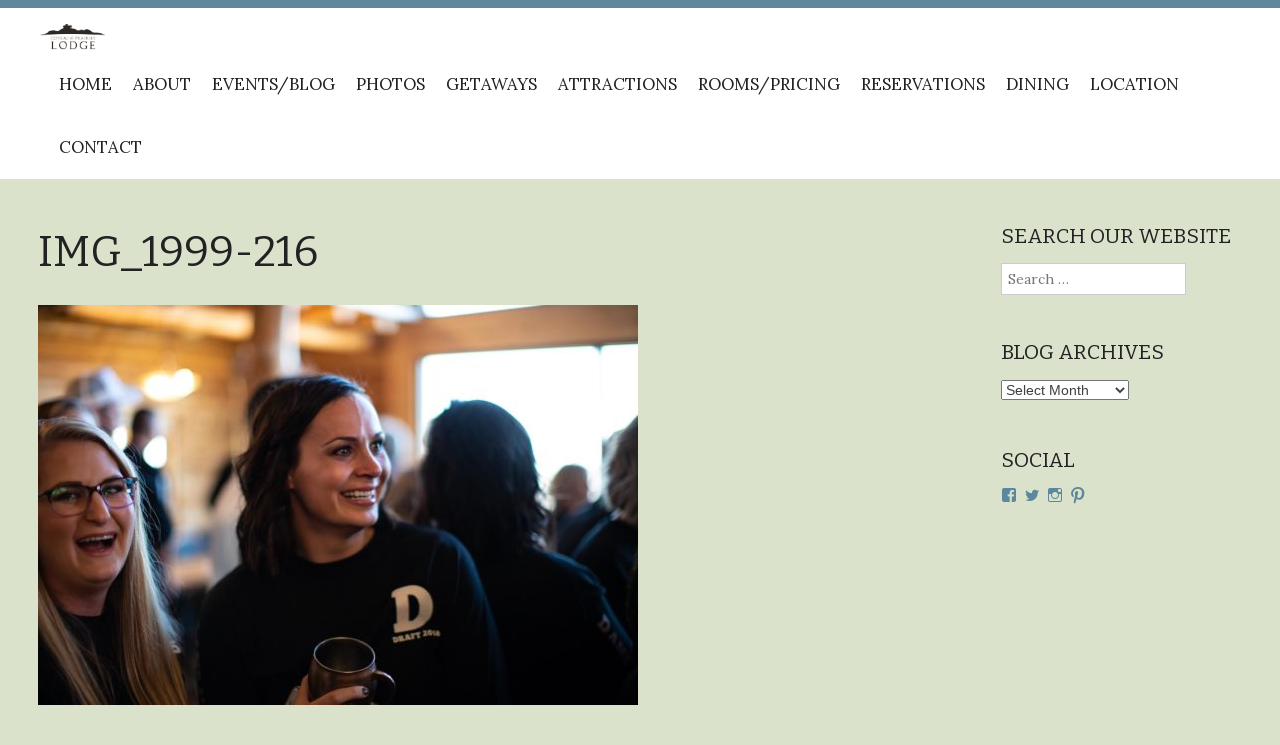

--- FILE ---
content_type: text/html; charset=UTF-8
request_url: https://cdplodge.com/img_1999-216/
body_size: 11478
content:
<!DOCTYPE html>
<html lang="en-US">
<head>
<meta charset="UTF-8">
<meta http-equiv="X-UA-Compatible" content="IE=edge,chrome=1">
<meta name="viewport" content="width=device-width, initial-scale=1">
<title>IMG_1999-216 | Coteau des Prairies Lodge</title>
<link rel="profile" href="https://gmpg.org/xfn/11">
<link rel="pingback" href="https://cdplodge.com/xmlrpc.php">

<meta name='robots' content='max-image-preview:large' />
	<style>img:is([sizes="auto" i], [sizes^="auto," i]) { contain-intrinsic-size: 3000px 1500px }</style>
	<link rel='dns-prefetch' href='//secure.gravatar.com' />
<link rel='dns-prefetch' href='//stats.wp.com' />
<link rel='dns-prefetch' href='//fonts.googleapis.com' />
<link rel='dns-prefetch' href='//v0.wordpress.com' />
<link rel='dns-prefetch' href='//jetpack.wordpress.com' />
<link rel='dns-prefetch' href='//s0.wp.com' />
<link rel='dns-prefetch' href='//public-api.wordpress.com' />
<link rel='dns-prefetch' href='//0.gravatar.com' />
<link rel='dns-prefetch' href='//1.gravatar.com' />
<link rel='dns-prefetch' href='//2.gravatar.com' />
<link rel="alternate" type="application/rss+xml" title="Coteau des Prairies Lodge &raquo; Feed" href="https://cdplodge.com/feed/" />
<link rel="alternate" type="application/rss+xml" title="Coteau des Prairies Lodge &raquo; Comments Feed" href="https://cdplodge.com/comments/feed/" />
<link rel="alternate" type="application/rss+xml" title="Coteau des Prairies Lodge &raquo; IMG_1999-216 Comments Feed" href="https://cdplodge.com/feed/?attachment_id=17559" />
<script type="text/javascript">
/* <![CDATA[ */
window._wpemojiSettings = {"baseUrl":"https:\/\/s.w.org\/images\/core\/emoji\/16.0.1\/72x72\/","ext":".png","svgUrl":"https:\/\/s.w.org\/images\/core\/emoji\/16.0.1\/svg\/","svgExt":".svg","source":{"concatemoji":"https:\/\/cdplodge.com\/wp-includes\/js\/wp-emoji-release.min.js?ver=6.8.3"}};
/*! This file is auto-generated */
!function(s,n){var o,i,e;function c(e){try{var t={supportTests:e,timestamp:(new Date).valueOf()};sessionStorage.setItem(o,JSON.stringify(t))}catch(e){}}function p(e,t,n){e.clearRect(0,0,e.canvas.width,e.canvas.height),e.fillText(t,0,0);var t=new Uint32Array(e.getImageData(0,0,e.canvas.width,e.canvas.height).data),a=(e.clearRect(0,0,e.canvas.width,e.canvas.height),e.fillText(n,0,0),new Uint32Array(e.getImageData(0,0,e.canvas.width,e.canvas.height).data));return t.every(function(e,t){return e===a[t]})}function u(e,t){e.clearRect(0,0,e.canvas.width,e.canvas.height),e.fillText(t,0,0);for(var n=e.getImageData(16,16,1,1),a=0;a<n.data.length;a++)if(0!==n.data[a])return!1;return!0}function f(e,t,n,a){switch(t){case"flag":return n(e,"\ud83c\udff3\ufe0f\u200d\u26a7\ufe0f","\ud83c\udff3\ufe0f\u200b\u26a7\ufe0f")?!1:!n(e,"\ud83c\udde8\ud83c\uddf6","\ud83c\udde8\u200b\ud83c\uddf6")&&!n(e,"\ud83c\udff4\udb40\udc67\udb40\udc62\udb40\udc65\udb40\udc6e\udb40\udc67\udb40\udc7f","\ud83c\udff4\u200b\udb40\udc67\u200b\udb40\udc62\u200b\udb40\udc65\u200b\udb40\udc6e\u200b\udb40\udc67\u200b\udb40\udc7f");case"emoji":return!a(e,"\ud83e\udedf")}return!1}function g(e,t,n,a){var r="undefined"!=typeof WorkerGlobalScope&&self instanceof WorkerGlobalScope?new OffscreenCanvas(300,150):s.createElement("canvas"),o=r.getContext("2d",{willReadFrequently:!0}),i=(o.textBaseline="top",o.font="600 32px Arial",{});return e.forEach(function(e){i[e]=t(o,e,n,a)}),i}function t(e){var t=s.createElement("script");t.src=e,t.defer=!0,s.head.appendChild(t)}"undefined"!=typeof Promise&&(o="wpEmojiSettingsSupports",i=["flag","emoji"],n.supports={everything:!0,everythingExceptFlag:!0},e=new Promise(function(e){s.addEventListener("DOMContentLoaded",e,{once:!0})}),new Promise(function(t){var n=function(){try{var e=JSON.parse(sessionStorage.getItem(o));if("object"==typeof e&&"number"==typeof e.timestamp&&(new Date).valueOf()<e.timestamp+604800&&"object"==typeof e.supportTests)return e.supportTests}catch(e){}return null}();if(!n){if("undefined"!=typeof Worker&&"undefined"!=typeof OffscreenCanvas&&"undefined"!=typeof URL&&URL.createObjectURL&&"undefined"!=typeof Blob)try{var e="postMessage("+g.toString()+"("+[JSON.stringify(i),f.toString(),p.toString(),u.toString()].join(",")+"));",a=new Blob([e],{type:"text/javascript"}),r=new Worker(URL.createObjectURL(a),{name:"wpTestEmojiSupports"});return void(r.onmessage=function(e){c(n=e.data),r.terminate(),t(n)})}catch(e){}c(n=g(i,f,p,u))}t(n)}).then(function(e){for(var t in e)n.supports[t]=e[t],n.supports.everything=n.supports.everything&&n.supports[t],"flag"!==t&&(n.supports.everythingExceptFlag=n.supports.everythingExceptFlag&&n.supports[t]);n.supports.everythingExceptFlag=n.supports.everythingExceptFlag&&!n.supports.flag,n.DOMReady=!1,n.readyCallback=function(){n.DOMReady=!0}}).then(function(){return e}).then(function(){var e;n.supports.everything||(n.readyCallback(),(e=n.source||{}).concatemoji?t(e.concatemoji):e.wpemoji&&e.twemoji&&(t(e.twemoji),t(e.wpemoji)))}))}((window,document),window._wpemojiSettings);
/* ]]> */
</script>
<style id='wp-emoji-styles-inline-css' type='text/css'>

	img.wp-smiley, img.emoji {
		display: inline !important;
		border: none !important;
		box-shadow: none !important;
		height: 1em !important;
		width: 1em !important;
		margin: 0 0.07em !important;
		vertical-align: -0.1em !important;
		background: none !important;
		padding: 0 !important;
	}
</style>
<link rel='stylesheet' id='wp-block-library-css' href='https://cdplodge.com/wp-includes/css/dist/block-library/style.min.css?ver=6.8.3' type='text/css' media='all' />
<style id='classic-theme-styles-inline-css' type='text/css'>
/*! This file is auto-generated */
.wp-block-button__link{color:#fff;background-color:#32373c;border-radius:9999px;box-shadow:none;text-decoration:none;padding:calc(.667em + 2px) calc(1.333em + 2px);font-size:1.125em}.wp-block-file__button{background:#32373c;color:#fff;text-decoration:none}
</style>
<link rel='stylesheet' id='mediaelement-css' href='https://cdplodge.com/wp-includes/js/mediaelement/mediaelementplayer-legacy.min.css?ver=4.2.17' type='text/css' media='all' />
<link rel='stylesheet' id='wp-mediaelement-css' href='https://cdplodge.com/wp-includes/js/mediaelement/wp-mediaelement.min.css?ver=6.8.3' type='text/css' media='all' />
<style id='jetpack-sharing-buttons-style-inline-css' type='text/css'>
.jetpack-sharing-buttons__services-list{display:flex;flex-direction:row;flex-wrap:wrap;gap:0;list-style-type:none;margin:5px;padding:0}.jetpack-sharing-buttons__services-list.has-small-icon-size{font-size:12px}.jetpack-sharing-buttons__services-list.has-normal-icon-size{font-size:16px}.jetpack-sharing-buttons__services-list.has-large-icon-size{font-size:24px}.jetpack-sharing-buttons__services-list.has-huge-icon-size{font-size:36px}@media print{.jetpack-sharing-buttons__services-list{display:none!important}}.editor-styles-wrapper .wp-block-jetpack-sharing-buttons{gap:0;padding-inline-start:0}ul.jetpack-sharing-buttons__services-list.has-background{padding:1.25em 2.375em}
</style>
<style id='global-styles-inline-css' type='text/css'>
:root{--wp--preset--aspect-ratio--square: 1;--wp--preset--aspect-ratio--4-3: 4/3;--wp--preset--aspect-ratio--3-4: 3/4;--wp--preset--aspect-ratio--3-2: 3/2;--wp--preset--aspect-ratio--2-3: 2/3;--wp--preset--aspect-ratio--16-9: 16/9;--wp--preset--aspect-ratio--9-16: 9/16;--wp--preset--color--black: #000000;--wp--preset--color--cyan-bluish-gray: #abb8c3;--wp--preset--color--white: #ffffff;--wp--preset--color--pale-pink: #f78da7;--wp--preset--color--vivid-red: #cf2e2e;--wp--preset--color--luminous-vivid-orange: #ff6900;--wp--preset--color--luminous-vivid-amber: #fcb900;--wp--preset--color--light-green-cyan: #7bdcb5;--wp--preset--color--vivid-green-cyan: #00d084;--wp--preset--color--pale-cyan-blue: #8ed1fc;--wp--preset--color--vivid-cyan-blue: #0693e3;--wp--preset--color--vivid-purple: #9b51e0;--wp--preset--gradient--vivid-cyan-blue-to-vivid-purple: linear-gradient(135deg,rgba(6,147,227,1) 0%,rgb(155,81,224) 100%);--wp--preset--gradient--light-green-cyan-to-vivid-green-cyan: linear-gradient(135deg,rgb(122,220,180) 0%,rgb(0,208,130) 100%);--wp--preset--gradient--luminous-vivid-amber-to-luminous-vivid-orange: linear-gradient(135deg,rgba(252,185,0,1) 0%,rgba(255,105,0,1) 100%);--wp--preset--gradient--luminous-vivid-orange-to-vivid-red: linear-gradient(135deg,rgba(255,105,0,1) 0%,rgb(207,46,46) 100%);--wp--preset--gradient--very-light-gray-to-cyan-bluish-gray: linear-gradient(135deg,rgb(238,238,238) 0%,rgb(169,184,195) 100%);--wp--preset--gradient--cool-to-warm-spectrum: linear-gradient(135deg,rgb(74,234,220) 0%,rgb(151,120,209) 20%,rgb(207,42,186) 40%,rgb(238,44,130) 60%,rgb(251,105,98) 80%,rgb(254,248,76) 100%);--wp--preset--gradient--blush-light-purple: linear-gradient(135deg,rgb(255,206,236) 0%,rgb(152,150,240) 100%);--wp--preset--gradient--blush-bordeaux: linear-gradient(135deg,rgb(254,205,165) 0%,rgb(254,45,45) 50%,rgb(107,0,62) 100%);--wp--preset--gradient--luminous-dusk: linear-gradient(135deg,rgb(255,203,112) 0%,rgb(199,81,192) 50%,rgb(65,88,208) 100%);--wp--preset--gradient--pale-ocean: linear-gradient(135deg,rgb(255,245,203) 0%,rgb(182,227,212) 50%,rgb(51,167,181) 100%);--wp--preset--gradient--electric-grass: linear-gradient(135deg,rgb(202,248,128) 0%,rgb(113,206,126) 100%);--wp--preset--gradient--midnight: linear-gradient(135deg,rgb(2,3,129) 0%,rgb(40,116,252) 100%);--wp--preset--font-size--small: 13px;--wp--preset--font-size--medium: 20px;--wp--preset--font-size--large: 36px;--wp--preset--font-size--x-large: 42px;--wp--preset--spacing--20: 0.44rem;--wp--preset--spacing--30: 0.67rem;--wp--preset--spacing--40: 1rem;--wp--preset--spacing--50: 1.5rem;--wp--preset--spacing--60: 2.25rem;--wp--preset--spacing--70: 3.38rem;--wp--preset--spacing--80: 5.06rem;--wp--preset--shadow--natural: 6px 6px 9px rgba(0, 0, 0, 0.2);--wp--preset--shadow--deep: 12px 12px 50px rgba(0, 0, 0, 0.4);--wp--preset--shadow--sharp: 6px 6px 0px rgba(0, 0, 0, 0.2);--wp--preset--shadow--outlined: 6px 6px 0px -3px rgba(255, 255, 255, 1), 6px 6px rgba(0, 0, 0, 1);--wp--preset--shadow--crisp: 6px 6px 0px rgba(0, 0, 0, 1);}:where(.is-layout-flex){gap: 0.5em;}:where(.is-layout-grid){gap: 0.5em;}body .is-layout-flex{display: flex;}.is-layout-flex{flex-wrap: wrap;align-items: center;}.is-layout-flex > :is(*, div){margin: 0;}body .is-layout-grid{display: grid;}.is-layout-grid > :is(*, div){margin: 0;}:where(.wp-block-columns.is-layout-flex){gap: 2em;}:where(.wp-block-columns.is-layout-grid){gap: 2em;}:where(.wp-block-post-template.is-layout-flex){gap: 1.25em;}:where(.wp-block-post-template.is-layout-grid){gap: 1.25em;}.has-black-color{color: var(--wp--preset--color--black) !important;}.has-cyan-bluish-gray-color{color: var(--wp--preset--color--cyan-bluish-gray) !important;}.has-white-color{color: var(--wp--preset--color--white) !important;}.has-pale-pink-color{color: var(--wp--preset--color--pale-pink) !important;}.has-vivid-red-color{color: var(--wp--preset--color--vivid-red) !important;}.has-luminous-vivid-orange-color{color: var(--wp--preset--color--luminous-vivid-orange) !important;}.has-luminous-vivid-amber-color{color: var(--wp--preset--color--luminous-vivid-amber) !important;}.has-light-green-cyan-color{color: var(--wp--preset--color--light-green-cyan) !important;}.has-vivid-green-cyan-color{color: var(--wp--preset--color--vivid-green-cyan) !important;}.has-pale-cyan-blue-color{color: var(--wp--preset--color--pale-cyan-blue) !important;}.has-vivid-cyan-blue-color{color: var(--wp--preset--color--vivid-cyan-blue) !important;}.has-vivid-purple-color{color: var(--wp--preset--color--vivid-purple) !important;}.has-black-background-color{background-color: var(--wp--preset--color--black) !important;}.has-cyan-bluish-gray-background-color{background-color: var(--wp--preset--color--cyan-bluish-gray) !important;}.has-white-background-color{background-color: var(--wp--preset--color--white) !important;}.has-pale-pink-background-color{background-color: var(--wp--preset--color--pale-pink) !important;}.has-vivid-red-background-color{background-color: var(--wp--preset--color--vivid-red) !important;}.has-luminous-vivid-orange-background-color{background-color: var(--wp--preset--color--luminous-vivid-orange) !important;}.has-luminous-vivid-amber-background-color{background-color: var(--wp--preset--color--luminous-vivid-amber) !important;}.has-light-green-cyan-background-color{background-color: var(--wp--preset--color--light-green-cyan) !important;}.has-vivid-green-cyan-background-color{background-color: var(--wp--preset--color--vivid-green-cyan) !important;}.has-pale-cyan-blue-background-color{background-color: var(--wp--preset--color--pale-cyan-blue) !important;}.has-vivid-cyan-blue-background-color{background-color: var(--wp--preset--color--vivid-cyan-blue) !important;}.has-vivid-purple-background-color{background-color: var(--wp--preset--color--vivid-purple) !important;}.has-black-border-color{border-color: var(--wp--preset--color--black) !important;}.has-cyan-bluish-gray-border-color{border-color: var(--wp--preset--color--cyan-bluish-gray) !important;}.has-white-border-color{border-color: var(--wp--preset--color--white) !important;}.has-pale-pink-border-color{border-color: var(--wp--preset--color--pale-pink) !important;}.has-vivid-red-border-color{border-color: var(--wp--preset--color--vivid-red) !important;}.has-luminous-vivid-orange-border-color{border-color: var(--wp--preset--color--luminous-vivid-orange) !important;}.has-luminous-vivid-amber-border-color{border-color: var(--wp--preset--color--luminous-vivid-amber) !important;}.has-light-green-cyan-border-color{border-color: var(--wp--preset--color--light-green-cyan) !important;}.has-vivid-green-cyan-border-color{border-color: var(--wp--preset--color--vivid-green-cyan) !important;}.has-pale-cyan-blue-border-color{border-color: var(--wp--preset--color--pale-cyan-blue) !important;}.has-vivid-cyan-blue-border-color{border-color: var(--wp--preset--color--vivid-cyan-blue) !important;}.has-vivid-purple-border-color{border-color: var(--wp--preset--color--vivid-purple) !important;}.has-vivid-cyan-blue-to-vivid-purple-gradient-background{background: var(--wp--preset--gradient--vivid-cyan-blue-to-vivid-purple) !important;}.has-light-green-cyan-to-vivid-green-cyan-gradient-background{background: var(--wp--preset--gradient--light-green-cyan-to-vivid-green-cyan) !important;}.has-luminous-vivid-amber-to-luminous-vivid-orange-gradient-background{background: var(--wp--preset--gradient--luminous-vivid-amber-to-luminous-vivid-orange) !important;}.has-luminous-vivid-orange-to-vivid-red-gradient-background{background: var(--wp--preset--gradient--luminous-vivid-orange-to-vivid-red) !important;}.has-very-light-gray-to-cyan-bluish-gray-gradient-background{background: var(--wp--preset--gradient--very-light-gray-to-cyan-bluish-gray) !important;}.has-cool-to-warm-spectrum-gradient-background{background: var(--wp--preset--gradient--cool-to-warm-spectrum) !important;}.has-blush-light-purple-gradient-background{background: var(--wp--preset--gradient--blush-light-purple) !important;}.has-blush-bordeaux-gradient-background{background: var(--wp--preset--gradient--blush-bordeaux) !important;}.has-luminous-dusk-gradient-background{background: var(--wp--preset--gradient--luminous-dusk) !important;}.has-pale-ocean-gradient-background{background: var(--wp--preset--gradient--pale-ocean) !important;}.has-electric-grass-gradient-background{background: var(--wp--preset--gradient--electric-grass) !important;}.has-midnight-gradient-background{background: var(--wp--preset--gradient--midnight) !important;}.has-small-font-size{font-size: var(--wp--preset--font-size--small) !important;}.has-medium-font-size{font-size: var(--wp--preset--font-size--medium) !important;}.has-large-font-size{font-size: var(--wp--preset--font-size--large) !important;}.has-x-large-font-size{font-size: var(--wp--preset--font-size--x-large) !important;}
:where(.wp-block-post-template.is-layout-flex){gap: 1.25em;}:where(.wp-block-post-template.is-layout-grid){gap: 1.25em;}
:where(.wp-block-columns.is-layout-flex){gap: 2em;}:where(.wp-block-columns.is-layout-grid){gap: 2em;}
:root :where(.wp-block-pullquote){font-size: 1.5em;line-height: 1.6;}
</style>
<link rel='stylesheet' id='style-css' href='https://cdplodge.com/wp-content/themes/wall-street/style.css?ver=1.1.3' type='text/css' media='all' />
<link rel='stylesheet' id='genericons-css-css' href='https://cdplodge.com/wp-content/themes/wall-street/css/genericons.css?ver=1.1.3' type='text/css' media='all' />
<link rel='stylesheet' id='flexslider-style-css' href='https://cdplodge.com/wp-content/themes/wall-street/js/flexslider/flexslider.css?ver=1.1.3' type='text/css' media='all' />
<link rel='stylesheet' id='mscrollbar-style-css' href='https://cdplodge.com/wp-content/themes/wall-street/js/mCustomScrollbar/jquery.mCustomScrollbar.css?ver=1.1.3' type='text/css' media='all' />
<style id='akismet-widget-style-inline-css' type='text/css'>

			.a-stats {
				--akismet-color-mid-green: #357b49;
				--akismet-color-white: #fff;
				--akismet-color-light-grey: #f6f7f7;

				max-width: 350px;
				width: auto;
			}

			.a-stats * {
				all: unset;
				box-sizing: border-box;
			}

			.a-stats strong {
				font-weight: 600;
			}

			.a-stats a.a-stats__link,
			.a-stats a.a-stats__link:visited,
			.a-stats a.a-stats__link:active {
				background: var(--akismet-color-mid-green);
				border: none;
				box-shadow: none;
				border-radius: 8px;
				color: var(--akismet-color-white);
				cursor: pointer;
				display: block;
				font-family: -apple-system, BlinkMacSystemFont, 'Segoe UI', 'Roboto', 'Oxygen-Sans', 'Ubuntu', 'Cantarell', 'Helvetica Neue', sans-serif;
				font-weight: 500;
				padding: 12px;
				text-align: center;
				text-decoration: none;
				transition: all 0.2s ease;
			}

			/* Extra specificity to deal with TwentyTwentyOne focus style */
			.widget .a-stats a.a-stats__link:focus {
				background: var(--akismet-color-mid-green);
				color: var(--akismet-color-white);
				text-decoration: none;
			}

			.a-stats a.a-stats__link:hover {
				filter: brightness(110%);
				box-shadow: 0 4px 12px rgba(0, 0, 0, 0.06), 0 0 2px rgba(0, 0, 0, 0.16);
			}

			.a-stats .count {
				color: var(--akismet-color-white);
				display: block;
				font-size: 1.5em;
				line-height: 1.4;
				padding: 0 13px;
				white-space: nowrap;
			}
		
</style>
<link rel='stylesheet' id='jetpack-subscriptions-css' href='https://cdplodge.com/wp-content/plugins/jetpack/modules/subscriptions/subscriptions.css?ver=14.6' type='text/css' media='all' />
<style id='jetpack_facebook_likebox-inline-css' type='text/css'>
.widget_facebook_likebox {
	overflow: hidden;
}

</style>
<link rel='stylesheet' id='gpp-alt-style-css' href='https://cdplodge.com/wp-content/themes/wall-street/css/default.css?ver=6.8.3' type='text/css' media='all' />
<link rel='stylesheet' id='gpp-custom-fonts-css' href='https://fonts.googleapis.com/css?family=Bitter%3A400%2C700%2C400italic%7CLora%3A400%2C700%2C400italic&#038;ver=6.8.3' type='text/css' media='all' />
<script type="text/javascript" src="https://cdplodge.com/wp-includes/js/jquery/jquery.min.js?ver=3.7.1" id="jquery-core-js"></script>
<script type="text/javascript" src="https://cdplodge.com/wp-includes/js/jquery/jquery-migrate.min.js?ver=3.4.1" id="jquery-migrate-js"></script>
<script type="text/javascript" src="https://cdplodge.com/wp-content/themes/wall-street/js/flexslider/jquery.flexslider-min.js?ver=1.1.3" id="wallstreet-flexslider-js"></script>
<script type="text/javascript" src="https://cdplodge.com/wp-content/themes/wall-street/js/mCustomScrollbar/jquery.mCustomScrollbar.min.js?ver=1.1.3" id="wallstreet-mscrollbar-js"></script>
<script type="text/javascript" src="https://cdplodge.com/wp-content/themes/wall-street/js/waypoints.min.js?ver=1.1.3" id="wallstreet-waypoints-js"></script>
<script type="text/javascript" src="https://cdplodge.com/wp-content/themes/wall-street/js/waypoints-sticky.min.js?ver=1.1.3" id="wallstreet-waypoints-sticky-js"></script>
<script type="text/javascript" src="https://cdplodge.com/wp-content/themes/wall-street/js/scripts.js?ver=1.1.3" id="wallstreet-scripts-js"></script>
<script type="text/javascript" src="https://cdplodge.com/wp-content/themes/wall-street/js/flexslider-custom.js?ver=1.1.3" id="wallstreet-flexslider-custom-js"></script>
<script type="text/javascript" src="https://cdplodge.com/wp-content/themes/wall-street/js/home-slideshow.js?ver=1.1.3" id="home-slideshow-js"></script>
<link rel="https://api.w.org/" href="https://cdplodge.com/wp-json/" /><link rel="alternate" title="JSON" type="application/json" href="https://cdplodge.com/wp-json/wp/v2/media/17559" /><link rel="EditURI" type="application/rsd+xml" title="RSD" href="https://cdplodge.com/xmlrpc.php?rsd" />
<meta name="generator" content="WordPress 6.8.3" />
<link rel='shortlink' href='https://wp.me/a1SZii-4zd' />
<link rel="alternate" title="oEmbed (JSON)" type="application/json+oembed" href="https://cdplodge.com/wp-json/oembed/1.0/embed?url=https%3A%2F%2Fcdplodge.com%2Fimg_1999-216%2F" />
<link rel="alternate" title="oEmbed (XML)" type="text/xml+oembed" href="https://cdplodge.com/wp-json/oembed/1.0/embed?url=https%3A%2F%2Fcdplodge.com%2Fimg_1999-216%2F&#038;format=xml" />
	<style>img#wpstats{display:none}</style>
		<!-- BeginHeader --><style type="text/css">h1, h2, h3, h4, h5, h6, ul.menu li a { font-family: 'Bitter'; }body, p, textarea, input, h2.site-description { font-family: 'Lora'; }</style><!-- EndHeader --><style type="text/css" id="custom-background-css">
body.custom-background { background-color: #dbe2cc; }
</style>
	
<!-- Jetpack Open Graph Tags -->
<meta property="og:type" content="article" />
<meta property="og:title" content="IMG_1999-216" />
<meta property="og:url" content="https://cdplodge.com/img_1999-216/" />
<meta property="og:description" content="Visit the post for more." />
<meta property="article:published_time" content="2018-05-15T12:46:59+00:00" />
<meta property="article:modified_time" content="2018-05-15T12:46:59+00:00" />
<meta property="og:site_name" content="Coteau des Prairies Lodge" />
<meta property="og:image" content="https://cdplodge.com/wp-content/uploads/2018/05/IMG_1999-216.jpg" />
<meta property="og:image:alt" content="" />
<meta property="og:locale" content="en_US" />
<meta name="twitter:text:title" content="IMG_1999-216" />
<meta name="twitter:image" content="https://cdplodge.com/wp-content/uploads/2018/05/IMG_1999-216.jpg?w=640" />
<meta name="twitter:card" content="summary_large_image" />
<meta name="twitter:description" content="Visit the post for more." />

<!-- End Jetpack Open Graph Tags -->
<!-- BeginHeader --><style type="text/css">#blog-section .entry-meta { display: none; }</style><!-- EndHeader --><link rel="icon" href="https://cdplodge.com/wp-content/uploads/2016/08/cropped-Coteau-Logo-Gray2Tint-xLRG-32x32.jpg" sizes="32x32" />
<link rel="icon" href="https://cdplodge.com/wp-content/uploads/2016/08/cropped-Coteau-Logo-Gray2Tint-xLRG-192x192.jpg" sizes="192x192" />
<link rel="apple-touch-icon" href="https://cdplodge.com/wp-content/uploads/2016/08/cropped-Coteau-Logo-Gray2Tint-xLRG-180x180.jpg" />
<meta name="msapplication-TileImage" content="https://cdplodge.com/wp-content/uploads/2016/08/cropped-Coteau-Logo-Gray2Tint-xLRG-270x270.jpg" />
</head>

<body data-rsssl=1 class="attachment wp-singular attachment-template-default single single-attachment postid-17559 attachmentid-17559 attachment-jpeg custom-background wp-theme-wall-street browser-chrome single-author has-sidebar">
	<!-- Global site tag (gtag.js) - Google Analytics -->
<script async src="https://www.googletagmanager.com/gtag/js?id=UA-113503529-1"></script>
<script>
  window.dataLayer = window.dataLayer || [];
  function gtag(){dataLayer.push(arguments);}
  gtag('js', new Date());

  gtag('config', 'UA-113503529-1');
</script>
	<!-- End Global site tag (gtag.js) - Google Analytics -->
	<div id="preloader">
		<div id="spinner"></div>
	</div>
		<div id="masthead-wrap" >
			</div><!-- #masthead-wrap -->
	<div id="menu-wrap">
		<header id="masthead" class="site-header" role="banner">
			<div class="site-branding">
				<h1 class="site-title">
					<a href="https://cdplodge.com/" rel="home">
													<img class="sitetitle" src="https://cdplodge.com/wp-content/uploads/2014/04/Coteau-Logo-Gray2Tint-SML-white-background-copy.png" alt="Coteau des Prairies Lodge" />
											</a>
				</h1>
				<h2 class="site-description"></h2>
			</div>
			<nav id="site-navigation" class="main-navigation" role="navigation">
				<h1 class="menu-toggle">Menu</h1>
				<a class="skip-link screen-reader-text" href="#content">Skip to content</a>

				<div class="menu"><ul>
<li ><a href="https://cdplodge.com/">Home</a></li><li class="page_item page-item-1548 page_item_has_children"><a href="https://cdplodge.com/about/">About</a>
<ul class='children'>
	<li class="page_item page-item-2316"><a href="https://cdplodge.com/about/the-story/">Our Story</a></li>
	<li class="page_item page-item-2318"><a href="https://cdplodge.com/about/the-name/">The Name</a></li>
	<li class="page_item page-item-2320"><a href="https://cdplodge.com/about/the-lodge/">The Lodge</a></li>
	<li class="page_item page-item-2323"><a href="https://cdplodge.com/about/coteau-des-prairies-legendary/">The Legends</a></li>
</ul>
</li>
<li class="page_item page-item-59750"><a href="https://cdplodge.com/whats-going-on-up-at-the-lodge/">Events/Blog</a></li>
<li class="page_item page-item-2978 page_item_has_children"><a href="https://cdplodge.com/photos/">Photos</a>
<ul class='children'>
	<li class="page_item page-item-1319"><a href="https://cdplodge.com/photos/videos/">Videos</a></li>
</ul>
</li>
<li class="page_item page-item-2280 page_item_has_children"><a href="https://cdplodge.com/your-getaway/">Getaways</a>
<ul class='children'>
	<li class="page_item page-item-2283"><a href="https://cdplodge.com/your-getaway/vacations/">Vacations</a></li>
	<li class="page_item page-item-2287"><a href="https://cdplodge.com/your-getaway/reunions/">Reunions</a></li>
	<li class="page_item page-item-2291 page_item_has_children"><a href="https://cdplodge.com/your-getaway/weddings/">Weddings</a>
	<ul class='children'>
		<li class="page_item page-item-4926"><a href="https://cdplodge.com/your-getaway/weddings/wedding-services-pricing/">Wedding Services &#038; Pricing</a></li>
	</ul>
</li>
	<li class="page_item page-item-2294"><a href="https://cdplodge.com/your-getaway/receptions/">Receptions</a></li>
	<li class="page_item page-item-2296"><a href="https://cdplodge.com/your-getaway/meetings/">Business</a></li>
	<li class="page_item page-item-2298"><a href="https://cdplodge.com/your-getaway/retreats/">Retreats</a></li>
</ul>
</li>
<li class="page_item page-item-2305 page_item_has_children"><a href="https://cdplodge.com/attractions/">Attractions</a>
<ul class='children'>
	<li class="page_item page-item-2307"><a href="https://cdplodge.com/attractions/farm-tours/">Farm Tours</a></li>
	<li class="page_item page-item-2309"><a href="https://cdplodge.com/attractions/hunting-fishing/">Hunting &#038; Fishing</a></li>
	<li class="page_item page-item-2312"><a href="https://cdplodge.com/attractions/outdoor-recreation/">Outdoor Recreation</a></li>
	<li class="page_item page-item-2314"><a href="https://cdplodge.com/attractions/quilting-crafting/">Quilting &#038; Crafting</a></li>
	<li class="page_item page-item-1827"><a href="https://cdplodge.com/attractions/links/">Nearby Attractions &#038; Dining</a></li>
</ul>
</li>
<li class="page_item page-item-1800 page_item_has_children"><a href="https://cdplodge.com/rooms/">Rooms/Pricing</a>
<ul class='children'>
	<li class="page_item page-item-2328"><a href="https://cdplodge.com/rooms/regular-rooms/">Regular Rooms</a></li>
	<li class="page_item page-item-2330"><a href="https://cdplodge.com/rooms/the-suite/">The Suite</a></li>
	<li class="page_item page-item-2332"><a href="https://cdplodge.com/rooms/whole-lodge/">Whole Lodge</a></li>
	<li class="page_item page-item-2334"><a href="https://cdplodge.com/rooms/meetings-events/">Meetings &#038; Events</a></li>
</ul>
</li>
<li class="page_item page-item-2735"><a href="https://cdplodge.com/reservations/">Reservations</a></li>
<li class="page_item page-item-2341"><a href="https://cdplodge.com/dining/">Dining</a></li>
<li class="page_item page-item-1110 page_item_has_children"><a href="https://cdplodge.com/location/">Location</a>
<ul class='children'>
	<li class="page_item page-item-1163"><a href="https://cdplodge.com/location/directions/">Directions</a></li>
</ul>
</li>
<li class="page_item page-item-533"><a href="https://cdplodge.com/contact/">Contact</a></li>
</ul></div>
			</nav><!-- #site-navigation -->
		</header><!-- #masthead -->
	</div><!-- #menu-wrap -->
<div id="page" class="hfeed site">
		<div id="content" class="site-content">
	<div id="primary" class="content-area">
		<main id="main" class="site-main" role="main">

		
			
<article id="post-17559" class="post-17559 attachment type-attachment status-inherit hentry">
		<header class="entry-header">
		<h1 class="entry-title">
			IMG_1999-216		</h1>

			</header><!-- .entry-header -->

		<div class="entry-content">
		<p class="attachment"><a href='https://cdplodge.com/wp-content/uploads/2018/05/IMG_1999-216.jpg'><img fetchpriority="high" decoding="async" width="600" height="400" src="https://cdplodge.com/wp-content/uploads/2018/05/IMG_1999-216-600x400.jpg" class="attachment-medium size-medium" alt="" srcset="https://cdplodge.com/wp-content/uploads/2018/05/IMG_1999-216-600x400.jpg 600w, https://cdplodge.com/wp-content/uploads/2018/05/IMG_1999-216-768x512.jpg 768w, https://cdplodge.com/wp-content/uploads/2018/05/IMG_1999-216-1280x853.jpg 1280w, https://cdplodge.com/wp-content/uploads/2018/05/IMG_1999-216-420x280.jpg 420w, https://cdplodge.com/wp-content/uploads/2018/05/IMG_1999-216.jpg 1620w" sizes="(max-width: 600px) 100vw, 600px" data-attachment-id="17559" data-permalink="https://cdplodge.com/img_1999-216/" data-orig-file="https://cdplodge.com/wp-content/uploads/2018/05/IMG_1999-216.jpg" data-orig-size="1620,1080" data-comments-opened="1" data-image-meta="{&quot;aperture&quot;:&quot;1.4&quot;,&quot;credit&quot;:&quot;&quot;,&quot;camera&quot;:&quot;Canon EOS 6D Mark II&quot;,&quot;caption&quot;:&quot;&quot;,&quot;created_timestamp&quot;:&quot;1524857195&quot;,&quot;copyright&quot;:&quot;&quot;,&quot;focal_length&quot;:&quot;50&quot;,&quot;iso&quot;:&quot;640&quot;,&quot;shutter_speed&quot;:&quot;0.0015625&quot;,&quot;title&quot;:&quot;&quot;,&quot;orientation&quot;:&quot;0&quot;}" data-image-title="IMG_1999-216" data-image-description="" data-image-caption="" data-medium-file="https://cdplodge.com/wp-content/uploads/2018/05/IMG_1999-216-600x400.jpg" data-large-file="https://cdplodge.com/wp-content/uploads/2018/05/IMG_1999-216-1280x853.jpg" /></a></p>
			</div><!-- .entry-content -->
	
	<footer class="entry-meta">
		<div class="footer-entry-wrap">
			
						<span class="comments-link"><a href="https://cdplodge.com/img_1999-216/#respond">Leave a comment</a></span>
			
					</div>
	</footer><!-- .entry-meta -->
</article><!-- #post-## -->

				<nav class="navigation post-navigation" role="navigation">
		<h1 class="screen-reader-text">Post navigation</h1>
		<div class="nav-links">

			<div class="nav-previous"><a href="https://cdplodge.com/img_1999-216/" rel="prev"><span class="meta-nav">&larr;</span> IMG_1999-216</a></div>
			<div class="nav-next"></div>

		</div><!-- .nav-links -->
	</nav><!-- .navigation -->
	
			
<div id="comments" class="comments-area">

	
	
	
	
		<div id="respond" class="comment-respond">
			<h3 id="reply-title" class="comment-reply-title">Leave a Reply<small><a rel="nofollow" id="cancel-comment-reply-link" href="/img_1999-216/#respond" style="display:none;">Cancel reply</a></small></h3>			<form id="commentform" class="comment-form">
				<iframe
					title="Comment Form"
					src="https://jetpack.wordpress.com/jetpack-comment/?blogid=27881666&#038;postid=17559&#038;comment_registration=0&#038;require_name_email=1&#038;stc_enabled=1&#038;stb_enabled=1&#038;show_avatars=1&#038;avatar_default=mystery&#038;greeting=Leave+a+Reply&#038;jetpack_comments_nonce=9e6737929b&#038;greeting_reply=Leave+a+Reply+to+%25s&#038;color_scheme=light&#038;lang=en_US&#038;jetpack_version=14.6&#038;iframe_unique_id=1&#038;show_cookie_consent=10&#038;has_cookie_consent=0&#038;is_current_user_subscribed=0&#038;token_key=%3Bnormal%3B&#038;sig=7411ded095569583b828663384253e06d22cb20f#parent=https%3A%2F%2Fcdplodge.com%2Fimg_1999-216%2F"
											name="jetpack_remote_comment"
						style="width:100%; height: 430px; border:0;"
										class="jetpack_remote_comment"
					id="jetpack_remote_comment"
					sandbox="allow-same-origin allow-top-navigation allow-scripts allow-forms allow-popups"
				>
									</iframe>
									<!--[if !IE]><!-->
					<script>
						document.addEventListener('DOMContentLoaded', function () {
							var commentForms = document.getElementsByClassName('jetpack_remote_comment');
							for (var i = 0; i < commentForms.length; i++) {
								commentForms[i].allowTransparency = false;
								commentForms[i].scrolling = 'no';
							}
						});
					</script>
					<!--<![endif]-->
							</form>
		</div>

		
		<input type="hidden" name="comment_parent" id="comment_parent" value="" />

		
</div><!-- #comments -->

		
		</main><!-- #main -->
	</div><!-- #primary -->

		<div id="secondary" class="widget-area" role="complementary">
				<aside id="search-5" class="widget widget_search"><h1 class="widget-title">Search Our Website</h1><form role="search" method="get" class="search-form" action="https://cdplodge.com/">
	<label>
		<span class="screen-reader-text">Search for:</span>
		<input type="search" class="search-field" placeholder="Search &hellip;" value="" name="s">
	</label>
	<input type="submit" class="search-submit" value="Search">
</form>
</aside><aside id="archives-5" class="widget widget_archive"><h1 class="widget-title">Blog Archives</h1>		<label class="screen-reader-text" for="archives-dropdown-5">Blog Archives</label>
		<select id="archives-dropdown-5" name="archive-dropdown">
			
			<option value="">Select Month</option>
				<option value='https://cdplodge.com/2024/04/'> April 2024 </option>
	<option value='https://cdplodge.com/2023/04/'> April 2023 </option>
	<option value='https://cdplodge.com/2023/01/'> January 2023 </option>
	<option value='https://cdplodge.com/2022/04/'> April 2022 </option>
	<option value='https://cdplodge.com/2021/04/'> April 2021 </option>
	<option value='https://cdplodge.com/2021/02/'> February 2021 </option>
	<option value='https://cdplodge.com/2020/02/'> February 2020 </option>
	<option value='https://cdplodge.com/2019/12/'> December 2019 </option>
	<option value='https://cdplodge.com/2019/10/'> October 2019 </option>
	<option value='https://cdplodge.com/2019/09/'> September 2019 </option>
	<option value='https://cdplodge.com/2019/08/'> August 2019 </option>
	<option value='https://cdplodge.com/2019/06/'> June 2019 </option>
	<option value='https://cdplodge.com/2019/05/'> May 2019 </option>
	<option value='https://cdplodge.com/2019/04/'> April 2019 </option>
	<option value='https://cdplodge.com/2019/03/'> March 2019 </option>
	<option value='https://cdplodge.com/2019/02/'> February 2019 </option>
	<option value='https://cdplodge.com/2019/01/'> January 2019 </option>
	<option value='https://cdplodge.com/2018/12/'> December 2018 </option>
	<option value='https://cdplodge.com/2018/11/'> November 2018 </option>
	<option value='https://cdplodge.com/2018/10/'> October 2018 </option>
	<option value='https://cdplodge.com/2018/09/'> September 2018 </option>
	<option value='https://cdplodge.com/2018/08/'> August 2018 </option>
	<option value='https://cdplodge.com/2018/07/'> July 2018 </option>
	<option value='https://cdplodge.com/2018/05/'> May 2018 </option>
	<option value='https://cdplodge.com/2018/04/'> April 2018 </option>
	<option value='https://cdplodge.com/2018/03/'> March 2018 </option>
	<option value='https://cdplodge.com/2018/02/'> February 2018 </option>
	<option value='https://cdplodge.com/2018/01/'> January 2018 </option>
	<option value='https://cdplodge.com/2017/12/'> December 2017 </option>
	<option value='https://cdplodge.com/2017/11/'> November 2017 </option>
	<option value='https://cdplodge.com/2017/10/'> October 2017 </option>
	<option value='https://cdplodge.com/2017/09/'> September 2017 </option>
	<option value='https://cdplodge.com/2017/08/'> August 2017 </option>
	<option value='https://cdplodge.com/2017/06/'> June 2017 </option>
	<option value='https://cdplodge.com/2017/05/'> May 2017 </option>
	<option value='https://cdplodge.com/2017/04/'> April 2017 </option>
	<option value='https://cdplodge.com/2017/03/'> March 2017 </option>
	<option value='https://cdplodge.com/2017/02/'> February 2017 </option>
	<option value='https://cdplodge.com/2017/01/'> January 2017 </option>
	<option value='https://cdplodge.com/2016/11/'> November 2016 </option>
	<option value='https://cdplodge.com/2016/10/'> October 2016 </option>
	<option value='https://cdplodge.com/2016/09/'> September 2016 </option>
	<option value='https://cdplodge.com/2016/08/'> August 2016 </option>
	<option value='https://cdplodge.com/2016/07/'> July 2016 </option>
	<option value='https://cdplodge.com/2016/06/'> June 2016 </option>
	<option value='https://cdplodge.com/2016/05/'> May 2016 </option>
	<option value='https://cdplodge.com/2016/04/'> April 2016 </option>
	<option value='https://cdplodge.com/2016/03/'> March 2016 </option>
	<option value='https://cdplodge.com/2016/02/'> February 2016 </option>
	<option value='https://cdplodge.com/2016/01/'> January 2016 </option>
	<option value='https://cdplodge.com/2015/12/'> December 2015 </option>
	<option value='https://cdplodge.com/2015/11/'> November 2015 </option>
	<option value='https://cdplodge.com/2015/10/'> October 2015 </option>
	<option value='https://cdplodge.com/2015/09/'> September 2015 </option>
	<option value='https://cdplodge.com/2015/08/'> August 2015 </option>
	<option value='https://cdplodge.com/2015/07/'> July 2015 </option>
	<option value='https://cdplodge.com/2015/06/'> June 2015 </option>
	<option value='https://cdplodge.com/2015/05/'> May 2015 </option>
	<option value='https://cdplodge.com/2015/04/'> April 2015 </option>
	<option value='https://cdplodge.com/2015/03/'> March 2015 </option>
	<option value='https://cdplodge.com/2015/02/'> February 2015 </option>
	<option value='https://cdplodge.com/2015/01/'> January 2015 </option>
	<option value='https://cdplodge.com/2014/11/'> November 2014 </option>
	<option value='https://cdplodge.com/2014/10/'> October 2014 </option>
	<option value='https://cdplodge.com/2014/09/'> September 2014 </option>
	<option value='https://cdplodge.com/2014/08/'> August 2014 </option>
	<option value='https://cdplodge.com/2014/07/'> July 2014 </option>
	<option value='https://cdplodge.com/2014/06/'> June 2014 </option>
	<option value='https://cdplodge.com/2014/05/'> May 2014 </option>
	<option value='https://cdplodge.com/2014/04/'> April 2014 </option>
	<option value='https://cdplodge.com/2014/03/'> March 2014 </option>
	<option value='https://cdplodge.com/2014/02/'> February 2014 </option>
	<option value='https://cdplodge.com/2014/01/'> January 2014 </option>
	<option value='https://cdplodge.com/2013/12/'> December 2013 </option>
	<option value='https://cdplodge.com/2013/11/'> November 2013 </option>
	<option value='https://cdplodge.com/2013/10/'> October 2013 </option>
	<option value='https://cdplodge.com/2013/09/'> September 2013 </option>
	<option value='https://cdplodge.com/2013/08/'> August 2013 </option>
	<option value='https://cdplodge.com/2013/07/'> July 2013 </option>
	<option value='https://cdplodge.com/2013/06/'> June 2013 </option>
	<option value='https://cdplodge.com/2013/05/'> May 2013 </option>
	<option value='https://cdplodge.com/2013/04/'> April 2013 </option>
	<option value='https://cdplodge.com/2013/03/'> March 2013 </option>
	<option value='https://cdplodge.com/2013/02/'> February 2013 </option>
	<option value='https://cdplodge.com/2013/01/'> January 2013 </option>
	<option value='https://cdplodge.com/2012/12/'> December 2012 </option>
	<option value='https://cdplodge.com/2012/11/'> November 2012 </option>
	<option value='https://cdplodge.com/2012/10/'> October 2012 </option>
	<option value='https://cdplodge.com/2012/09/'> September 2012 </option>
	<option value='https://cdplodge.com/2012/08/'> August 2012 </option>
	<option value='https://cdplodge.com/2012/07/'> July 2012 </option>
	<option value='https://cdplodge.com/2012/06/'> June 2012 </option>
	<option value='https://cdplodge.com/2012/05/'> May 2012 </option>
	<option value='https://cdplodge.com/2012/04/'> April 2012 </option>
	<option value='https://cdplodge.com/2012/03/'> March 2012 </option>
	<option value='https://cdplodge.com/2012/02/'> February 2012 </option>
	<option value='https://cdplodge.com/2012/01/'> January 2012 </option>
	<option value='https://cdplodge.com/2011/12/'> December 2011 </option>
	<option value='https://cdplodge.com/2011/11/'> November 2011 </option>
	<option value='https://cdplodge.com/2011/10/'> October 2011 </option>
	<option value='https://cdplodge.com/2011/09/'> September 2011 </option>
	<option value='https://cdplodge.com/2011/08/'> August 2011 </option>
	<option value='https://cdplodge.com/2011/07/'> July 2011 </option>
	<option value='https://cdplodge.com/2011/06/'> June 2011 </option>
	<option value='https://cdplodge.com/2011/05/'> May 2011 </option>
	<option value='https://cdplodge.com/2011/04/'> April 2011 </option>

		</select>

			<script type="text/javascript">
/* <![CDATA[ */

(function() {
	var dropdown = document.getElementById( "archives-dropdown-5" );
	function onSelectChange() {
		if ( dropdown.options[ dropdown.selectedIndex ].value !== '' ) {
			document.location.href = this.options[ this.selectedIndex ].value;
		}
	}
	dropdown.onchange = onSelectChange;
})();

/* ]]> */
</script>
</aside><aside id="wpcom_social_media_icons_widget-5" class="widget widget_wpcom_social_media_icons_widget"><h1 class="widget-title">Social</h1><ul><li><a href="https://www.facebook.com/cdplodge/" class="genericon genericon-facebook" target="_blank"><span class="screen-reader-text">View cdplodge&#8217;s profile on Facebook</span></a></li><li><a href="https://twitter.com/cdplodge/" class="genericon genericon-twitter" target="_blank"><span class="screen-reader-text">View cdplodge&#8217;s profile on Twitter</span></a></li><li><a href="https://www.instagram.com/cdplodge/" class="genericon genericon-instagram" target="_blank"><span class="screen-reader-text">View cdplodge&#8217;s profile on Instagram</span></a></li><li><a href="https://www.pinterest.com/cdplodge/" class="genericon genericon-pinterest" target="_blank"><span class="screen-reader-text">View cdplodge&#8217;s profile on Pinterest</span></a></li></ul></aside>	</div><!-- #secondary -->

	</div><!-- #content -->
</div><!-- #page -->
	<footer id="colophon" class="site-footer" role="contentinfo">
		
			<div id="footer-widgets" class="three">

							<div id="widget-1" class="widget">
					<aside class="widget"><span class="widget-title-container"><h3 class="widget-title">About Us</h3></span>			<div class="textwidget">Coteau des Prairies Lodge is truly a one-of-a-kind getaway experience. Perched on the northernmost ridge of the Coteau des Prairies, where the breathtaking view is second to none, prairie farms and fields unfold from below like a patchwork quilt. You will find yourself at home at our rustic, yet refined lodge, constructed with native North Dakota pine. With custom log and steel architecture, you will be awed at every turn, from our magnificent great room to our signature lookout. In the pasture surrounding the lodge, where our cattle graze, you will find a new kind of relaxing vacation. Created and operated by a farming family, the lodge atmosphere embodies the legacy of the multi-generational farms from our area. From our warm country welcome and hearty homemade meals to our outdoor expeditions and hands-on farming fun, your rural experience comes alive! With 13 bedrooms, large open spaces and plenty to do, there is something here for everyone.</div>
		</aside>				</div>
			
							<div id="widget-2" class="widget">
					<aside class="widget"><span class="widget-title-container"><h3 class="widget-title">Contact Us</h3></span>			<div class="textwidget"><p>Coteau des Prairies Lodge<br />
9953 141st Ave SE<br />
Havana, ND 58043<br />
olivia@cdplodge.com<br />
701-680-1175</p>
</div>
		</aside><aside class="widget"><span class="widget-title-container"><h3 class="widget-title">Subscribe to our Blog</h3></span>
			<div class="wp-block-jetpack-subscriptions__container">
			<form action="#" method="post" accept-charset="utf-8" id="subscribe-blog-blog_subscription-9"
				data-blog="27881666"
				data-post_access_level="everybody" >
									<div id="subscribe-text"><p>Enter your email address to subscribe to our blog and receive notifications of events, promotions, giveaways and more!</p>
</div>
										<p id="subscribe-email">
						<label id="jetpack-subscribe-label"
							class="screen-reader-text"
							for="subscribe-field-blog_subscription-9">
							Email Address						</label>
						<input type="email" name="email" required="required"
																					value=""
							id="subscribe-field-blog_subscription-9"
							placeholder="Email Address"
						/>
					</p>

					<p id="subscribe-submit"
											>
						<input type="hidden" name="action" value="subscribe"/>
						<input type="hidden" name="source" value="https://cdplodge.com/img_1999-216/"/>
						<input type="hidden" name="sub-type" value="widget"/>
						<input type="hidden" name="redirect_fragment" value="subscribe-blog-blog_subscription-9"/>
						<input type="hidden" id="_wpnonce" name="_wpnonce" value="d1753dcfd0" /><input type="hidden" name="_wp_http_referer" value="/img_1999-216/" />						<button type="submit"
															class="wp-block-button__link"
																					name="jetpack_subscriptions_widget"
						>
							Subscribe						</button>
					</p>
							</form>
							<div class="wp-block-jetpack-subscriptions__subscount">
					Join 2,294 other subscribers				</div>
						</div>
			
</aside>				</div>
			
							<div id="widget-3" class="widget">
					<aside class="widget"><span class="widget-title-container"><h3 class="widget-title"><a href="https://www.facebook.com/cdplodge">Like Us</a></h3></span>		<div id="fb-root"></div>
		<div class="fb-page" data-href="https://www.facebook.com/cdplodge" data-width="315"  data-height="130" data-hide-cover="false" data-show-facepile="false" data-tabs="false" data-hide-cta="false" data-small-header="false">
		<div class="fb-xfbml-parse-ignore"><blockquote cite="https://www.facebook.com/cdplodge"><a href="https://www.facebook.com/cdplodge">Like Us</a></blockquote></div>
		</div>
		</aside><aside class="widget"><a href="http://www.ndtourism.com" target="_blank"><img width="2878" height="702" src="https://cdplodge.com/wp-content/uploads/2015/01/2014-New-NDLegendary-LOGO-WHT.png" class="image wp-image-6623 alignnone attachment-full size-full" alt="" style="max-width: 100%; height: auto;" decoding="async" loading="lazy" srcset="https://cdplodge.com/wp-content/uploads/2015/01/2014-New-NDLegendary-LOGO-WHT.png 2878w, https://cdplodge.com/wp-content/uploads/2015/01/2014-New-NDLegendary-LOGO-WHT-600x146.png 600w, https://cdplodge.com/wp-content/uploads/2015/01/2014-New-NDLegendary-LOGO-WHT-1280x312.png 1280w" sizes="auto, (max-width: 2878px) 100vw, 2878px" data-attachment-id="6623" data-permalink="https://cdplodge.com/2014-new-ndlegendary-logo-wht/" data-orig-file="https://cdplodge.com/wp-content/uploads/2015/01/2014-New-NDLegendary-LOGO-WHT.png" data-orig-size="2878,702" data-comments-opened="1" data-image-meta="{&quot;aperture&quot;:&quot;0&quot;,&quot;credit&quot;:&quot;&quot;,&quot;camera&quot;:&quot;&quot;,&quot;caption&quot;:&quot;&quot;,&quot;created_timestamp&quot;:&quot;0&quot;,&quot;copyright&quot;:&quot;&quot;,&quot;focal_length&quot;:&quot;0&quot;,&quot;iso&quot;:&quot;0&quot;,&quot;shutter_speed&quot;:&quot;0&quot;,&quot;title&quot;:&quot;&quot;,&quot;orientation&quot;:&quot;0&quot;}" data-image-title="2014-New-NDLegendary-LOGO-WHT" data-image-description="" data-image-caption="" data-medium-file="https://cdplodge.com/wp-content/uploads/2015/01/2014-New-NDLegendary-LOGO-WHT-600x146.png" data-large-file="https://cdplodge.com/wp-content/uploads/2015/01/2014-New-NDLegendary-LOGO-WHT-1280x312.png" /></a></aside>				</div>
			
			</div><!-- end #footer-widgets -->

				<div class="site-info">
						Proudly powered by <a href="http://wordpress.org/" title="Semantic Personal Publishing Platform" >WordPress</a>.
			<a href="http://graphpaperpress.com/themes/wallstreet/">Wall Street Business Theme</a> by <a href="http://graphpaperpress.com">Graph Paper Press</a>.		</div><!-- .site-info -->
	</footer><!-- #colophon -->


<script type="speculationrules">
{"prefetch":[{"source":"document","where":{"and":[{"href_matches":"\/*"},{"not":{"href_matches":["\/wp-*.php","\/wp-admin\/*","\/wp-content\/uploads\/*","\/wp-content\/*","\/wp-content\/plugins\/*","\/wp-content\/themes\/wall-street\/*","\/*\\?(.+)"]}},{"not":{"selector_matches":"a[rel~=\"nofollow\"]"}},{"not":{"selector_matches":".no-prefetch, .no-prefetch a"}}]},"eagerness":"conservative"}]}
</script>
<link rel='stylesheet' id='jetpack_social_media_icons_widget-css' href='https://cdplodge.com/wp-content/plugins/jetpack/modules/widgets/social-media-icons/style.css?ver=20150602' type='text/css' media='all' />
<script type="text/javascript" src="https://cdplodge.com/wp-content/themes/wall-street/js/navigation.js?ver=1.1.3" id="wallstreet-navigation-js"></script>
<script type="text/javascript" src="https://cdplodge.com/wp-content/themes/wall-street/js/skip-link-focus-fix.js?ver=1.1.3" id="wallstreet-skip-link-focus-fix-js"></script>
<script type="text/javascript" src="https://cdplodge.com/wp-content/themes/wall-street/js/fullscreenapi.js?ver=1.1.3" id="fullscreen-api-js"></script>
<script type="text/javascript" src="https://cdplodge.com/wp-includes/js/comment-reply.min.js?ver=6.8.3" id="comment-reply-js" async="async" data-wp-strategy="async"></script>
<script type="text/javascript" id="jetpack-facebook-embed-js-extra">
/* <![CDATA[ */
var jpfbembed = {"appid":"249643311490","locale":"en_US"};
/* ]]> */
</script>
<script type="text/javascript" src="https://cdplodge.com/wp-content/plugins/jetpack/_inc/build/facebook-embed.min.js?ver=14.6" id="jetpack-facebook-embed-js"></script>
<script type="text/javascript" id="jetpack-stats-js-before">
/* <![CDATA[ */
_stq = window._stq || [];
_stq.push([ "view", JSON.parse("{\"v\":\"ext\",\"blog\":\"27881666\",\"post\":\"17559\",\"tz\":\"-6\",\"srv\":\"cdplodge.com\",\"j\":\"1:14.6\"}") ]);
_stq.push([ "clickTrackerInit", "27881666", "17559" ]);
/* ]]> */
</script>
<script type="text/javascript" src="https://stats.wp.com/e-202603.js" id="jetpack-stats-js" defer="defer" data-wp-strategy="defer"></script>
<script defer type="text/javascript" src="https://cdplodge.com/wp-content/plugins/akismet/_inc/akismet-frontend.js?ver=1747155958" id="akismet-frontend-js"></script>
		<script type="text/javascript">
			(function () {
				const iframe = document.getElementById( 'jetpack_remote_comment' );
								const watchReply = function() {
					// Check addComment._Jetpack_moveForm to make sure we don't monkey-patch twice.
					if ( 'undefined' !== typeof addComment && ! addComment._Jetpack_moveForm ) {
						// Cache the Core function.
						addComment._Jetpack_moveForm = addComment.moveForm;
						const commentParent = document.getElementById( 'comment_parent' );
						const cancel = document.getElementById( 'cancel-comment-reply-link' );

						function tellFrameNewParent ( commentParentValue ) {
							const url = new URL( iframe.src );
							if ( commentParentValue ) {
								url.searchParams.set( 'replytocom', commentParentValue )
							} else {
								url.searchParams.delete( 'replytocom' );
							}
							if( iframe.src !== url.href ) {
								iframe.src = url.href;
							}
						};

						cancel.addEventListener( 'click', function () {
							tellFrameNewParent( false );
						} );

						addComment.moveForm = function ( _, parentId ) {
							tellFrameNewParent( parentId );
							return addComment._Jetpack_moveForm.apply( null, arguments );
						};
					}
				}
				document.addEventListener( 'DOMContentLoaded', watchReply );
				// In WP 6.4+, the script is loaded asynchronously, so we need to wait for it to load before we monkey-patch the functions it introduces.
				document.querySelector('#comment-reply-js')?.addEventListener( 'load', watchReply );

								
				const commentIframes = document.getElementsByClassName('jetpack_remote_comment');

				window.addEventListener('message', function(event) {
					if (event.origin !== 'https://jetpack.wordpress.com') {
						return;
					}

					if (!event?.data?.iframeUniqueId && !event?.data?.height) {
						return;
					}

					const eventDataUniqueId = event.data.iframeUniqueId;

					// Change height for the matching comment iframe
					for (let i = 0; i < commentIframes.length; i++) {
						const iframe = commentIframes[i];
						const url = new URL(iframe.src);
						const iframeUniqueIdParam = url.searchParams.get('iframe_unique_id');
						if (iframeUniqueIdParam == event.data.iframeUniqueId) {
							iframe.style.height = event.data.height + 'px';
							return;
						}
					}
				});
			})();
		</script>
		
</body>
</html>

--- FILE ---
content_type: text/css
request_url: https://cdplodge.com/wp-content/themes/wall-street/style.css?ver=1.1.3
body_size: 8061
content:
/*
Theme Name: Wall Street
Theme URI: http://graphpaperpress.com/themes/wallstreet/
Author: Graph Paper Press
Author URI: http://graphpaperpress.com/
Description: Wall Street is a responsive WordPress business theme for savvy entrepreneurs and startups.
Version: 1.1.3
License: GNU General Public License
License URI: license.txt
Text Domain: wallstreet
Domain Path: /languages/
Tags: black, white, light, dark, right-sidebar, fluid-layout, custom-background, custom-colors, custom-header, custom-menu, editor-style, featured-images, post-formats, rtl-language-support, sticky-post, theme-options, translation-ready

This theme, like WordPress, is licensed under the GPL.
Use it to make something cool, have fun, and share what you've learned with others.

wallstreet is based on Underscores http://underscores.me/, (C) 2012-2013 Automattic, Inc.

Resetting and rebuilding styles have been helped along thanks to the fine work of
Eric Meyer http://meyerweb.com/eric/tools/css/reset/index.html
along with Nicolas Gallagher and Jonathan Neal http://necolas.github.com/normalize.css/
and Blueprint http://www.blueprintcss.org/
*/


/* =Reset
-------------------------------------------------------------- */

html, body, div, span, applet, object, iframe,
h1, h2, h3, h4, h5, h6, p, blockquote, pre,
a, abbr, acronym, address, big, cite, code,
del, dfn, em, font, ins, kbd, q, s, samp,
small, strike, strong, sub, sup, tt, var,
dl, dt, dd, ol, ul, li,
fieldset, form, label, legend,
table, caption, tbody, tfoot, thead, tr, th, td {
	border: 0;
	font-family: inherit;
	font-size: 100%;
	font-style: inherit;
	font-weight: inherit;
	margin: 0;
	outline: 0;
	padding: 0;
	vertical-align: baseline;
}
html {
	font-size: 62.5%; /* Corrects text resizing oddly in IE6/7 when body font-size is set using em units http://clagnut.com/blog/348/#c790 */
	overflow-y: scroll; /* Keeps page centered in all browsers regardless of content height */
	-webkit-text-size-adjust: 100%; /* Prevents iOS text size adjust after orientation change, without disabling user zoom */
	-ms-text-size-adjust: 100%; /* www.456bereastreet.com/archive/201012/controlling_text_size_in_safari_for_ios_without_disabling_user_zoom/ */
}
body {
	background: #fff;
}
body.home {
	border-top: 0;
}
article,
aside,
details,
figcaption,
figure,
footer,
header,
main,
nav,
section {
	display: block;
}
ol, ul {
	list-style: none;
}
table {/* tables still need 'cellspacing="0"' in the markup */
border-collapse: separate;
border-spacing: 0;
}
caption, th, td {
	font-weight: normal;
	text-align: left;
}
blockquote:before, blockquote:after,
q:before, q:after {
	content: "";
}
blockquote, q {
	quotes: "" "";
}
a:focus {
	outline: thin dotted;
}
a:hover,
a:active {/* Improves readability when focused and also mouse hovered in all browsers people.opera.com/patrickl/experiments/keyboard/test */
	outline: 0;
}
a img {
	border: 0;
}


/* =Global
----------------------------------------------- */

body,
button,
input,
select,
textarea {
	font-family: Helvetica, sans-serif;
	font-size: 14px;
	line-height: 1.8;
}

/* Headings */
h1, h2, h3, h4, h5, h6 {
	clear: both;
}
h1 {
	font-size: 2em; /* 32px */
	margin-bottom: 0.5em; /* 24px */
	line-height: 1.5; /* 48px */
}
h2 {
	font-size: 1.5em; /* 24px */
	margin-bottom: 1em; /* 24px */
	line-height: 1; /* 24px */
}
h3 {
	font-size: 1.25em; /* 20px */
	margin-bottom: 1.2em; /* 24px */
	line-height: 1.2; /* 24px */
	margin-top: 1.5em;
}
h4 {
	font-size: 1.125em; /* 18px */
	margin-bottom: 1.333em; /* 24px */
	line-height: 1.333; /* 24px */
}

h5, h6 {
	font-size: 1em; /* 16px */
	margin-bottom: 1.5em; /* 24px */
	line-height: 1.5; /* 24px */
}
hr {
	background-color: #ccc;
	border: 0;
	height: 1px;
	margin-bottom: 1.5em;
}

/* Text elements */
p {
	margin-bottom: 1.5em;
}
ul, ol {
	margin: 0 0 1.5em 1.2em;
}
ul {
	list-style: square;
}
ol {
	list-style: decimal;
}
li > ul,
li > ol {
	margin-bottom: 0;
	margin-left: 1.5em;
}
dt {
	font-weight: bold;
}
dd {
	margin: 0 1.5em 1.5em;
}
b, strong {
	font-weight: bold;
}
dfn, cite, em, i {
	font-style: italic;
}
blockquote {
	margin: 0;
	font-style: italic;
	font-size: 1.5em;
}
address {
	margin: 0 0 1.5em;
}
pre {
	font-family: "Courier 10 Pitch", Courier, monospace;
	font-size: 15px;
	font-size: 1.5rem;
	line-height: 1.6;
	margin-bottom: 1.6em;
	max-width: 100%;
	overflow: auto;
	padding: 1.6em;
}
code, kbd, tt, var {
	font: 15px Monaco, Consolas, "Andale Mono", "DejaVu Sans Mono", monospace;
}
abbr, acronym {
	cursor: help;
}
mark, ins {
	text-decoration: none;
}
sup,
sub {
	font-size: 75%;
	height: 0;
	line-height: 0;
	position: relative;
	vertical-align: baseline;
}
sup {
	bottom: 1ex;
}
sub {
	top: .5ex;
}
small {
	font-size: 75%;
}
big {
	font-size: 125%;
}
figure {
	margin: 0;
}
table {
	margin: 0 0 1.5em;
	width: 100%;
}
th {
	font-weight: bold;
}
img {
	height: auto; /* Make sure images are scaled correctly. */
	max-width: 100%; /* Adhere to container width. */
}
button,
input,
select,
textarea {
	font-size: 100%; /* Corrects font size not being inherited in all browsers */
	margin: 0; /* Addresses margins set differently in IE6/7, F3/4, S5, Chrome */
	vertical-align: baseline; /* Improves appearance and consistency in all browsers */
	*vertical-align: middle; /* Improves appearance and consistency in all browsers */
}
button,
input {
	line-height: normal; /* Addresses FF3/4 setting line-height using !important in the UA stylesheet */
}
button,
input[type="button"],
input[type="reset"],
input[type="submit"] {
	border-radius: 3px;
	cursor: pointer; /* Improves usability and consistency of cursor style between image-type 'input' and others */
	-webkit-appearance: button; /* Corrects inability to style clickable 'input' types in iOS */
	font-size: 12px;
	font-size: 1.2rem;
	line-height: 1;
	padding: .6em 1em .4em;
}
button:hover,
input[type="button"]:hover,
input[type="reset"]:hover,
input[type="submit"]:hover {
}
button:focus,
input[type="button"]:focus,
input[type="reset"]:focus,
input[type="submit"]:focus,
button:active,
input[type="button"]:active,
input[type="reset"]:active,
input[type="submit"]:active {
}
input[type="checkbox"],
input[type="radio"] {
	box-sizing: border-box; /* Addresses box sizing set to content-box in IE8/9 */
	padding: 0; /* Addresses excess padding in IE8/9 */
}
input[type="search"] {
	-webkit-appearance: textfield; /* Addresses appearance set to searchfield in S5, Chrome */
	-webkit-box-sizing: content-box; /* Addresses box sizing set to border-box in S5, Chrome (include -moz to future-proof) */
	-moz-box-sizing: content-box;
	box-sizing: content-box;
}
input[type="search"]::-webkit-search-decoration {/* Corrects inner padding displayed oddly in S5, Chrome on OSX */
	-webkit-appearance: none;
}
button::-moz-focus-inner,
input::-moz-focus-inner {/* Corrects inner padding and border displayed oddly in FF3/4 www.sitepen.com/blog/2008/05/14/the-devils-in-the-details-fixing-dojos-toolbar-buttons/ */
	border: 0;
	padding: 0;
}
input[type="text"],
input[type="email"],
input[type="url"],
input[type="password"],
input[type="search"],
textarea {
	border-radius: 0;
}
input[type="text"]:focus,
input[type="email"]:focus,
input[type="url"]:focus,
input[type="password"]:focus,
input[type="search"]:focus,
textarea:focus {
	color: #111;
}
input[type="text"],
input[type="email"],
input[type="url"],
input[type="password"],
input[type="search"] {
	padding: 6px;
}
textarea {
	overflow: auto; /* Removes default vertical scrollbar in IE6/7/8/9 */
	padding-left: 3px;
	vertical-align: top; /* Improves readability and alignment in all browsers */
	width: 98%;
}

/* Links */
a {
	text-decoration: none;
	-webkit-transition: color 0.07s ease-in;
	-moz-transition: color 0.07s ease-in;
	-o-transition: color 0.07s ease-in;
	transition: color 0.07s ease-in;
}
a:visited {

}
a:hover,
a:focus,
a:active {
	-webkit-transition: color 0.07s ease-in;
	-moz-transition: color 0.07s ease-in;
	-o-transition: color 0.07s ease-in;
	transition: color 0.07s ease-in;
}

/* Alignment */
.alignleft {
	display: inline;
	float: left;
	margin-right: 1.5em;
}
.alignright {
	display: inline;
	float: right;
	margin-left: 1.5em;
}
.aligncenter {
	clear: both;
	display: block;
	margin: 0 auto;
}

/* Text meant only for screen readers */
.screen-reader-text {
	clip: rect(1px, 1px, 1px, 1px);
	position: absolute !important;
}

.screen-reader-text:hover,
.screen-reader-text:active,
.screen-reader-text:focus {
	border-radius: 3px;
	clip: auto !important;
	display: block;
	font-size: 14px;
	font-weight: bold;
	height: auto;
	left: 5px;
	line-height: normal;
	padding: 15px 23px 14px;
	text-decoration: none;
	top: 5px;
	width: auto;
	z-index: 100000; /* Above WP toolbar */
}

/* Clearing */
.clear:before,
.clear:after,
.entry-content:before,
.entry-content:after,
.comment-content:before,
.comment-content:after,
.site-header:before,
.site-header:after,
.site-content:before,
.site-content:after,
.site-footer:before,
.site-footer:after {
	content: '';
	display: table;
}

.clear:after,
.entry-content:after,
.comment-content:after,
.site-header:after,
.site-content:after,
.site-footer:after {
	clear: both;
}


/* =Menu
----------------------------------------------- */

.main-navigation {
	clear: both;
	display: block;
	float: right;
	clear: right;
}
.main-navigation ul {
	list-style: none;
	margin: 0;
	padding-left: 0;
	float: right;
	font-size: 1em;
}
.main-navigation li {
	float: left;
	position: relative;
	text-transform: uppercase;
	margin-left: 1.5em;
}
.main-navigation a {
	display: block;
	text-decoration: none;
	font-size: 1.2em;
	padding:1em 0;
}
.main-navigation a:hover {
}
.main-navigation ul ul {
	display: none;
	float: left;
	left: 0;
	position: absolute;
	top: 4em;
	z-index: 99999;
}
.main-navigation ul ul ul {
	left: 100%;
	top: 0;
}
.main-navigation ul ul a {
	width: 200px;
	padding: 0.5em 1em;
}
.main-navigation ul ul li {
	padding: 0;
	margin-left: 0;
	font-size: 0.9em;
}
.main-navigation li:hover > a {
}
.main-navigation ul ul :hover > a {
}
.main-navigation ul ul a:hover {
}
.main-navigation ul li:hover > ul {
	display: block;
}
.main-navigation li.current_page_item a,
.main-navigation li.current-menu-item a {
}

/* Small menu */
.menu-toggle {
	cursor: pointer;
	display: none;
	text-align:center;
	margin-top:0.5em;
}

@media screen and (max-width: 767px) {
	.menu-toggle,
	.main-navigation.toggled .nav-menu {
		display: block;
		text-align:center;
	}

	.main-navigation ul {
		display: none;
	}

}

.navigation {
	float: left;
	width: 100%;
}

#menu-wrap {
	float:left;
	width:94%;
	padding:0 3%;
}
#menu-wrap.stuck {
	position:fixed;
	top:0;
	z-index:100;
}
.admin-bar #menu-wrap.stuck {
	margin-top:28px;
}
.home .stuck .sitetitle {
	max-height:30px;
}
.has-home-slideshow #menu-wrap.stuck .site-branding {
	position:relative;
	top:0;
	left:0;
}


}
ul.nav-menu li.twitter a,
ul.nav-menu li.facebook a,
ul.nav-menu li.feed a,
ul.nav-menu li.vimeo a,
ul.nav-menu li.google-plus a,
ul.nav-menu li.pinterest a,
ul.nav-menu li.wordpress a {
	
	width: 16px;
	height: 16px;
	overflow: hidden;
	display: block;
}

ul.nav-menu li.twitter a,
ul.nav-menu li.facebook a,
ul.nav-menu li.feed a,
ul.nav-menu li.vimeo a,
ul.nav-menu li.wordpress a,
ul.nav-menu li.google-plus a,
ul.nav-menu li.pinterest a {
	width: 16px;
	height: 16px;
	overflow: hidden;
	display: block;
}

li.twitter a:before,
li.facebook a:before,
li.feed a:before,
li.vimeo a:before,
li.wordpress a:before,
li.google-plus a:before,
li.pinterest a:before,
.menu-toggle:before {
	font-family: 'Genericons';
	speak: none;
	font-style: normal;
	font-weight: normal;
	line-height: 1;
	-webkit-font-smoothing: antialiased;
	text-shadow: none;
}

li.wordpress a:before {
	content: '\f205';
}
li.pinterest a:before {
	content: '\f209';
}
li.google-plus a:before {
	content: '\f206';
}
li.facebook a:before {
	content: '\f203';
}
li.feed a:before {
	content: '\f413';
}
li.twitter a:before {
	content: '\f202';
}
li.vimeo a:before {
	content: '\f212';
}
/* =Content
----------------------------------------------- */

.sticky {
}
.hentry {
	margin: 0 0 3.5em;
}
.byline,
.updated {
	display: none;
}
.single .byline,
.group-blog .byline {
	display: inline;
	font-style: italic;
}
.author, .vcard {
	font-style: normal;
}
.page-content,
.entry-content,
.entry-summary {
	margin: 1.5em 0 0;
}
.archive .entry-content {
	margin: 1.5em 0 0;
}
.team-page .entry-content {
	margin-top: 0.5em;
}
.page-links {
	clear: both;
	margin: 0 0 1.5em;
}


/* =Asides
----------------------------------------------- */

.blog .format-aside .entry-title,
.archive .format-aside .entry-title {
	display: none;
}


/* =Media
----------------------------------------------- */

.page-content img.wp-smiley,
.entry-content img.wp-smiley,
.comment-content img.wp-smiley {
	border: none;
	margin-bottom: 0;
	margin-top: 0;
	padding: 0;
}
.wp-caption {
	margin-bottom: 1.5em;
	max-width: 100%;
}
.wp-caption img[class*="wp-image-"] {
	display: block;
	margin: 1.2% auto 0;
	max-width: 98%;
}
.wp-caption-text {
	text-align: center;
}
.wp-caption .wp-caption-text {
	margin: 0.8075em 0;
}
.site-main .gallery {
	margin-bottom: 1.5em;
}
.gallery-caption {
}
.site-main .gallery a img {
	border: none;
	height: auto;
	max-width: 90%;
}
.site-main .gallery dd {
	margin: 0;
}
.site-main .gallery-columns-4 .gallery-item {
}
.site-main .gallery-columns-4 .gallery-item img {
}

/* Make sure embeds and iframes fit their containers */
embed,
iframe,
object {
	max-width: 100%;
}


/* =Navigation
----------------------------------------------- */

.site-main [class*="navigation"] {
	margin: 2em 0 3em;
	overflow: hidden;
}
[class*="navigation"] .nav-previous {
	float: left;
	width: 50%;
}
[class*="navigation"] .nav-next {
	float: right;
	text-align: right;
	width: 50%;
}


/* =Comments
----------------------------------------------- */

.comment-content a {
	word-wrap: break-word;
}
.bypostauthor {
}


/* =Widgets
----------------------------------------------- */

.widget {
	margin: 0 0 1.5em;
}
.widget ul,
.widget ol {
	list-style: none;
	margin: 0;
}

/* Make sure select elements fit in widgets */
.widget select {
	max-width: 100%;
}

/* Search widget */
.widget_search .search-submit {
	display: none;
}


/* =Infinite Scroll
----------------------------------------------- */

/* Globally hidden elements when Infinite Scroll is supported and in use. */
.infinite-scroll .paging-navigation, /* Older / Newer Posts Navigation (always hidden) */
.infinite-scroll.neverending .site-footer {/* Theme Footer (when set to scrolling) */
	display: none;
}

/* When Infinite Scroll has reached its end we need to re-display elements that were hidden (via .neverending) before */
.infinity-end.neverending .site-footer {
	display: block;
}


.homepage-section {
	margin-bottom: 2em;
	float: left;
	width: 100%;
}
.error404 .search-form {
	margin-bottom: 3em;
}
#homewidgets {
	width: 94%;
	float: left;
	padding: 4em 3% 2em 3%;
	text-align: center;
}
#homewidgets .widget {
	margin: 2em 0 4em 0;
}
.action-button .button, .slide-button .button, .nav-links a, .slide-button a {
	padding: 0.5em 1.5em;
	margin-top: 1.5em;
	text-decoration: none;
	display: inline-block;
	text-transform: uppercase;
	font-size: 1.5em;
}
.slide-button {
	float: right;
	position: relative;
	opacity: 0;
}
.slide-button a {
	margin-top: 0;
}
.action-button .button:hover, .slide-button .button:hover, .slide-button a:hover {
}
.nav-links a {
	font-size: 1em;
	text-transform: none;
	margin: 0;
	border: 0;
	padding: 0.8em 1.5em;
}
.nav-links a:hover {
}
.widget_actionwidget {
}
#homewidgets .widget-title {
	text-transform: uppercase;
	font-size: 4em;
	margin-bottom: 0.2em;
}
.widget_actionwidget .action-text {
}
.widget_actionwidget h3.button-title {
	margin: 0;
	padding: 0;
}
#custom-header-image {
	width:100%;
	float:left;
}
#custom-header-image img {
	float:left;
	width:100%;
}
#home-slider-wrap {
	width: 100%;
	max-width: 100%;
	overflow: hidden;
	position: fixed;
	top: 0;
	left: 0;
}
#home-slider .flex-direction-nav {
	display: none;
}
#home-slider {
	float: left;
	width: 100%;
	max-height: 100%;
	overflow: hidden;
}
#home-slider .flex-caption .slider-caption {
	font-size: 1.4em;
	font-style: italic;
}

.flex-caption .home-slide-title {
	font-size: 5em;
	text-transform: uppercase;
	margin-bottom: 0.8em;
}
.flex-caption .home-slide-title a {
	text-decoration: none;
}
.flex-caption .slider-caption {
	padding-left: 20%;
}
#content {
}

#colophon {
	width: 94%;
	padding: 0 3%;
	float: left;
}
.site-info {
	float: left;
	width: 100%;
	font-size: 0.9em;
	padding: 1em 0;
}
.site-info a {
}
.one div.widget {
	width: 100%;
	float: left;
}
.two div.widget {
	width: 49%;
	float: left;
	margin-right: 2%;
}

.three div.widget {
	width: 32%;
	float: left;
	margin-right: 2%;
}
.two div#widget-2, .three div#widget-3 {
	margin-right: 0;
}
#colophon h3.widget-title {
	text-transform: uppercase;
	font-size: 2em;
}
#page {
	width:94%;
	padding: 0 3%;
	max-width: 1280px;
	margin: 3em auto 4em auto;
	overflow:hidden;
	clear:left;
	display:block;
}
.home #page {
	margin-top:0;
}
h2.section-title, h1.archive-title {
	margin: 1em 0;
	text-align: center;
	text-transform: uppercase;
	font-size: 4em;
}
h2.section-title a, h1.archive-title a {
}
h2.section-title a:hover, h1.archive-title a:hover {
}
.section-title-top {
	font-size: 0.5em;
	margin-bottom: 1em;
	display: inline-block;
	padding: 5px 0;
	text-transform: none;
	font-style: italic;
}
.section-title-top p {
	margin-bottom: 0;
	font-size: 0.5em;
	line-height: 1.5em;
}
.section-title-name {
	clear: left;
	display: block;
}
/* Work Section */
.hover-overlay {
	position: absolute;
	opacity: 0;
	top: 0;
	left: 0;
	width: 100%;
	height: 100%;
	max-height: 100%;
	max-width: 100%;
	overflow: hidden;
}
.hover-overlay:hover {
	opacity: 1;
}
.hover-overlay .hover-link {
	position: absolute;
	top: 0;
	left: 0;
	z-index: 1;
	display: block;
	width: 100%;
	height: 100%;
}
.hover-overlay .post-meta {
	padding: 0 0 5% 10%;
	bottom: 0;
	position: absolute;
	z-index: 2;
	text-align: left;
}
.hover-overlay .entry-title {
	font-size: 1.5em;
	margin-bottom: 0;
	text-transform: uppercase;
}
.hover-overlay .entry-title a, .hover-overlay .post-categories a {
	text-decoration: none;
}
.hover-overlay .entry-title a:hover, .hover-overlay .post-categories a:hover {
}
.hover-overlay .post-categories {
	font-size: 0.8em;
}
.entry-image, .entry-image img {
	margin: 0 auto;
	display: block;
	width: auto;
}

#work-section article .entry-image, #work-section article .entry-image img {
	width: 100%;
	float: left;
	height: auto;
	margin-bottom: 0;
}
.archive .entry-image, .grid-3 .entry-image {
	margin-bottom: 1.5em;
	position: relative;
}

/* Services Section */
#services-section .wrapper {
	width: 100%;
	float: left;
	position: relative;
}
#services-section article {
	border-right: 0;
	border-top: 0;
}
#services-section .entry-title {
	text-align: center;
	font-size: 1.4em;
	margin: 1em 0;
}
#services-section .entry-title a {
	text-decoration: none;
}
#services-section .entry-title a:hover {
}
#services-section article .entry-image {

}
#services-section article .entry-image img {
	display: block;
	margin: 0 auto;
}

/* Clients Section */
#clients-section article {
	width: 18%;
	float: left;
	margin-right: 2.5%;
}
#clients-section article:nth-of-type(5n+5) {
	margin-right: 0;
}
#clients-section .entry-image img {
	margin: 0 auto;
	display: block;
	width: auto;
	float: none;
	filter: grayscale(1);
	-webkit-filter: grayscale(1);
	-moz-filter: grayscale(1);
	opacity: 0.7;
}
#clients-section .entry-image img:hover {
	filter: grayscale(0);
	-webkit-filter: grayscale(0);
	-moz-filter: grayscale(0);
	opacity: 1;
}

/* Testimonials */
#testimonials-section article {
	float: left;
	width: 100%;
	margin-top: 3em;
	margin-bottom: 0;
}
#testimonials-section article .entry-title a {
	text-decoration: none;
}
#testimonials-section article .entry-image {
	width: 35%;
	float: right;
	margin-right: -20%;
	opacity:0;
}
#testimonials-section article.in-view .entry-image {
	opacity:1;
	margin-right:-3%;
	transition: all 0.4s ease-in;
	-webkit-transition: all 0.4s ease-in;
	-moz-transition: all 0.4s ease-in;
	-o-transition: all 0.4s ease-in;
}
#testimonials-section article .entry-image img {
	float: left;
	width: 100%;
	height: auto;
}
#testimonials-section article:nth-child(even) .entry-image {
	float: left;
	margin-left: -20%;
}
#testimonials-section article.in-view:nth-child(even) .entry-image {
	margin-left:-3%;
	opacity:1;
	transition: all 0.4s ease-in;
	-webkit-transition: all 0.4s ease-in;
	-moz-transition: all 0.4s ease-in;
	-o-transition: all 0.4s ease-in;
}
#testimonials-section article .entry-title {
	text-align: right;
	margin-bottom: 0;
	margin-right:5%;
}
#testimonials-section article .post-meta {
	float: left;
	width: 65%;
	position: relative;
	opacity:0;
}
#testimonials-section article.in-view .post-meta {
	opacity:1;
	transition: all 0.4s ease-in;
	-webkit-transition: all 0.4s ease-in;
	-moz-transition: all 0.4s ease-in;
	-o-transition: all 0.4s ease-in;
}
#testimonials-section article:nth-child(even) .post-meta {
	float: right;
	width: 65%;
	position: relative;
}
#testimonials-section article .testimonial-text {
	padding: 10%;
	border-radius: 100%;
	width: 58%;
	margin-left: 10%;
	text-align: center;
}
#testimonials-section article:nth-child(even) .testimonial-text {
	margin-right: 10%;
	margin-left: 0;
	float: right;
}
#testimonials-section article .testimonial-text p {
	font-style: italic;
	font-size: 1.5em;
}
#testimonials-section article .testimonial-bubble {
	border-radius: 100%;
	padding: 40px;
	bottom: 3%;
	right: 6%;
	position: absolute;
}
#testimonials-section article:nth-child(even) .testimonial-bubble {
	left: 6%;
	right: auto;
}
#testimonials-section article .testimonial-small-bubble {
	border-radius: 100%;
	padding: 20px;
	bottom: -2%;
	right: 0%;
	position: absolute;
}
#testimonials-section article:nth-child(even) .testimonial-small-bubble {
	left: 0;
	right: auto;
}

h1.site-title {
	margin-bottom: 0;
	text-transform: uppercase;
}
h1.site-title a {
}
h1.site-title a:hover {
	opacity:0.8;
}
h1.site-title img {
	max-height: 30px;
	float: left;
}
.home.has-home-slideshow h1.site-title img {
	max-height: 100%;
	opacity: 0.5;
}
.home.has-home-slideshow .stuck h1.site-title img {
	max-height:30px;
}
h1.site-title img:hover {
	opacity: 0.8;
}
h1.entry-title, h1.page-title {
	font-size: 3em;
	margin-bottom: 0;
	text-transform: uppercase;
}
.archive article, .search article, .grid-3 article {
	text-align: center;
}
.archive h1.entry-title, .search article h1.entry-title, .grid-3 article h1.entry-title {
	margin-bottom: 0.2em;
	font-size: 1.5em;
}
.archive h1.entry-title a, .search h1.entry-title a, .grid-3 h1.entry-title a {
}
.archive h1.entry-title a:hover, .search h1.entry-title a:hover, .grid-3 h1.entry-title a:hover {
}
.archive h1.page-title, .search h1.page-title, .grid-3 h1.page-title {
	margin: 0 0 1em 0;
	text-align: center;
	text-transform: uppercase;
	font-size: 4em;
	line-height: 1;
}
.entry-meta {
	font-size: 0.8em;
	font-style: italic;
}
footer.entry-meta {
	padding: 1em 0;
}
.footer-entry-wrap {
	float: left;
	padding-top: 0.5em;
}
.entry-meta a {
	font-style: normal;
	text-transform: uppercase;
}
.archive footer.entry-meta {
	display: none;
}
#primary {
	float: left;
	width: 75%;
}
.home #primary {
	width: 100%;
}
.no-sidebar #primary {
	width: 100%;
}
#secondary {
	float: left;
	width: 20%;
	margin-left: 5%;
}
#secondary .widget {
	margin-bottom: 3em;
}
#masthead {
	margin: 0 auto;
	width: 100%;
	max-width: 1280px;
}
#masthead-wrap {
	width: 94%;
	float: left;
}
.home #masthead-wrap {
	margin-bottom: 0;
}
.site-branding {
	float: left;
	margin-top:1em;
}
.stuck .site-branding {
	margin-top:1em;
}
.has-home-slideshow .site-branding {
	position: absolute;
	top: 3em;
	left: 3%;
	z-index: 10;
}
.site-description {
	font-size: 1em;
	display: none;
}
#secondary h1.widget-title {
	text-transform: uppercase;
	font-size: 1.5em;
}

.single-format-image .entry-image {
	float: left;
	width: 70%;
	margin-right: 3%;
	position: relative;
}
.entry-image.fullscreen {
	width: 100%;
}
.entry-image.fullscreen .featured-image-caption {
	display: none;
}
.entry-image.fullscreen img {
	max-height: 100%;
}
.image-fullscreen, .flex-full-screen {
	position: absolute;
	width: 100%;
	height: 100%;
	display: block;
	left: 0;
	top: 0;
	cursor: pointer;
}
.image-fullscreen:hover, .flex-full-screen:hover {
}
.entry-image.fullscreen .image-fullscreen:hover, .flexslider.flexslider-fullscreen .flex-full-screen:hover {
	background: transparent;
}
.featured-image-caption {
	font-style: italic;
	padding: 0.5em 3%;
	float: left;
	width: 94%;
	position: absolute;
	bottom: 0;
}
.image-entry-content {
	float: right;
	width: 27%;
}

.single-format-gallery .flexslider {
	margin-bottom: 2em;
}
.single-format-gallery .flexslider .slides {
	float: left;
	width: 70%;
	margin-right: 3%;
}
.flexslider.flexslider-fullscreen {
	margin: 0;
	height: 100% !important;
}
.flexslider.flexslider-fullscreen .flex-caption, .flexslider.flexslider-fullscreen .flexslider-grid {
	display: none;
}
.flexslider.flexslider-fullscreen .slides, .single-format-gallery .flexslider.flexslider-fullscreen .flex-direction-nav {
	width: auto;
}
.flexslider.flexslider-fullscreen .slides img {
	width: auto;
	max-height: 100%;
	margin: 0 auto;
}
.flexslider-fullscreen .slides:after {
    width: 100%;

 }
.flexslider-fullscreen, .flexslider-fullscreen .slides, .flexslider-fullscreen .slides li, .flexslider-fullscreen .slides li img {

    display: -webkit-box;
    display: -moz-box;
    display: -ms-flexbox;
    display: -webkit-flex;
    display: flex;

    -webkit-box-align: center;
    -moz-box-align: center;
    -ms-flex-align: center;
    -webkit-align-items: center;
    align-items: center;

    -webkit-box-pack: center;
    -moz-box-pack: center;
    -ms-flex-pack: center;
    -webkit-justify-content: center;
    justify-content: center;
}
.flexslider-fullscreen .flex-direction-nav {
	position: static !important;
}
.single-format-gallery .flexslider .flexslider-grid {
	float: right;
	width: 27%;
	margin: 0;
	list-style: none;
    overflow-x: hidden;
    overflow-y: auto;
}
.single-format-gallery .flexslider .flexslider-grid li {
	margin-bottom: 8%;
	width: 25%;
	margin-right: 8%;
}
.single-format-gallery .flexslider .flexslider-grid li:hover {
	cursor: pointer;
	opacity: 0.8;
}
.single-format-gallery .flexslider .flexslider-grid li img {
	width: 100%;
	height: auto;
	float: left;
}
.single-format-gallery .flexslider .flex-direction-nav {
	width: 70%;
	position: absolute;
	top: 47%;
}

span.post-format-icon {
	position: absolute;
	left: 0;
	padding: 0.5em;
	top: 0;
	line-height: 1em;
	z-index: 2;
	display: none;
}
.blog-category span.post-format-icon, .portfolio-category span.post-format-icon, .blog-page span.post-format-icon {
	display: block;
}
.portfolio-category .entry-content {
	display: none;
}

.archive .portfolio-category article {
	margin-bottom: 2%;
}


/* Blog Section */
#blog-section article, #primary.blog-page-list article {
	float: left;
	width: 100%;
	margin: 0;
	text-align: left;
}
#primary.blog-page-list article {
	margin-bottom: 3em;
}
#blog-section .entry-image, #primary.blog-page-list .entry-image {
	float: left;
	width: 45%;
	margin-right: 5%;
	position: relative;
	left:-100px;
}
#blog-section .in-view .entry-image, #primary.blog-page-list .in-view .entry-image {
	left:0;
	transition: left 0.3s ease-in;
	-webkit-transition: left 0.3s ease-in;
	-moz-transition: left 0.3s ease-in;
	-o-transition: left 0.3s ease-in;
	
}
#blog-section .entry-image img, #primary.blog-page-list .entry-image img {
	width: 100%;
	height: auto;
}
#blog-section .entry-content, #primary.blog-page-list .entry-content {
	float: left;
	width: 50%;
	margin: 0;
	right:-150px;
	position:relative;
}
#blog-section .in-view .entry-content, #primary.blog-page-list .in-view .entry-content {
	right:0;
	transition: right 0.2s ease-in;
	-webkit-transition: right 0.2s ease-in;
	-moz-transition: right 0.2s ease-in;
	-o-transition: right 0.2s ease-in;
}
#blog-section .entry-title, #primary.blog-page-list .entry-title {
	text-transform: uppercase;
	font-size: 2.5em;
	margin: 0 0 0.5em 0;
}
#blog-section .entry-title a {
}
#blog-section .entry-title a:hover {
}
#blog-section .entry-meta, #primary.blog-page-list .entry-meta {
	margin-bottom: 1em;
}
/*******************************
COLUMN
*******************************/
#work-section article {
	margin: 0 2% 2% 0;
}
#services-section article {
	width: 24%;
	padding: 4%;
	margin-bottom: 2%;
}
#services-section article:hover {
}
#services-section article .entry-image img {
	-webkit-filter: grayscale(100%);
	-moz-filter: grayscale(100%);
	filter: grayscale(100%);
}
#services-section article:hover .entry-image img {
	-webkit-filter: grayscale(0);
	-moz-filter: grayscale(0);
	filter: grayscale(0);
}
#services-section article:hover .entry-title a {
}
#services-section article p {
	margin-bottom: 0;
}
#work-section article:nth-of-type(3n+3), #services-section article:nth-of-type(3n+3) {
	margin-right: 0;
}

.fullwidth .article {
	display: inline-block;
	width: 100% !important;
	margin-left: 0 !important;
}
/* grid4 col */
.grid-4 article {
	display: inline-block;
	width: 25%; /* 256px / 1024px */
}
/* grid3 col */
.grid-3 .col {
	display: inline-block;
	width: 33.333333333333333%; /* 341.3333333px / 1024px */
}
/* grid2 col */
.grid-2 .col {
	display: inline-block;
	width: 50%; /* 512px / 1024px */
}
/* clear col */
.grid-4 article:nth-of-type(4n+1),
.grid-3 article:nth-of-type(3n+1),
.grid-2 article:nth-of-type(2n+1) {
}

.grid-3 .col, .grid-3 article {
	vertical-align: top;
	float: left;
	margin: 0 2% 5% 0;
	padding: 0;
	width: 32%;
	position: relative;
}

.grid-3 .col:nth-of-type(3n+3), .grid-3 article:nth-of-type(3n+3) {
	margin-right: 0;
}
.grid-3 .col:nth-of-type(3n+1), .grid-3 article:nth-of-type(3n+1) {
	clear: left;
}

/* in view animations */

#testimonials-section article {
	opacity:0;
}
#testimonials-section article.in-view {
	opacity:1;
	transition: all 0.3s ease-in;
	-webkit-transition: all 0.3s ease-in;
	-moz-transition: all 0.3s ease-in;
	-o-transition: all 0.3s ease-in;
}

.in-view {
	transition: all 0.3s ease-in;
	-webkit-transition: all 0.3s ease-in;
	-moz-transition: all 0.3s ease-in;
	-o-transition: all 0.3s ease-in;
}

.home article, .archive article, .blog-page article, .action-button, .team-page article {
	transition: all 0.3s ease-in;
	-webkit-transition: all 0.3s ease-in;
	-moz-transition: all 0.3s ease-in;
	-o-transition: all 0.3s ease-in;
    -moz-opacity: 0;
    opacity: 0;
    -moz-transform: scale(0.01);
    -webkit-transform: scale(0.01);
    -o-transform: scale(0.01);
    -ms-transform: scale(0.01);
    transform: scale(0.01);
}
#primary.blog-page-list article, #blog-section article {
    -moz-transform: scale(1);
    -webkit-transform: scale(1);
    -o-transform: scale(1);
    -ms-transform: scale(1);
    transform: scale(1);	
}
article.in-view, .action-button.in-view, .team-page article.in-view {
	transition: all 0.3s ease-in;
	-webkit-transition: all 0.3s ease-in;
	-moz-transition: all 0.3s ease-in;
	-o-transition: all 0.3s ease-in;
    -moz-opacity: 1;
    opacity: 1;
    -moz-transform: scale(1);
    -webkit-transform: scale(1);
    -o-transform: scale(1);
    -ms-transform: scale(1);
    transform: scale(1);
}

/* 11. Comments
-------------------------------------------------------------- */
#comments-title {
	padding: 8px 4px;
	text-transform: uppercase;
	font-size: .9em;
}
article.comment {
	display: block;
}
#respond input[type=text] {
	display: block;
	width: 40%;
}
#respond textarea {
	display: block;
	margin: 0 0 1em;
	width: 60%;
}
#respond .form-allowed-tags {
	clear: both;
	width: 60%;
}
#respond .form-allowed-tags {
	display: none;
}
.commentlist {
	margin: 0;
	list-style-type: none;
}
.commentlist li {
	position: relative;
	float: left;
	width: 100%;
}
.comment {
	max-width: 100%;
	overflow: hidden;
	display: block;
}
article.comment {
	margin: 20px 0 0;
	padding-bottom: 20px;
}
.comment header {
	font-size: 1.2em;
}
.comment footer {
	float: left;
	width: 75%;
	font-size: .8em;
}
.comment .reply {
	float: right;
	font-size: .9em;
	width: 25%;
	text-align: right;
}
.comment-content {
	clear: both;
	padding-top: 2em;
}
.commentmetadata {
	text-transform: uppercase;
}
.pinglist {
	margin: 20px 0 40px 52px;
	list-style-type: decimal;
}
#commentform {
	margin-top: 20px;
}
.comment-list {
	margin-left: 0;
	list-style:none;
}
.children {
	list-style-type: none;
	margin-left: 55px;
}
#primary .commentlist ul {
	margin-bottom: 0;
}
.comment .avatar {
	float: left;
	margin: 0 1em .5em 0;
}
.comment-author {
	display: inline;
	margin-right: 5px;
}
.comment-author cite {
	font-weight: bold;
}
.comment-meta {
	display: block;
	font-size: 11px;
}
.comment-body {
	margin: 0 0 10px 0;
}
.comment-reply-link {
	font-size: .8em;
	padding: 3px;
	text-transform: uppercase;
}
#cancel-comment-reply-link {
}
#respond {
	padding-bottom: 35px;
}
#respond h3 {
	font-size: 14px;
	font-weight: bold;
}
.nocomments {
	text-align: center;
	padding: 20px;
}
.comment-body ul {
	list-style-type: disc;
}
.comment-body ol {
	list-style-type: decimal;
}
#commentform label small {
	font-size: 12px;
}
.comment-author-admin article {
	padding: 1em 0;
}
.comment-author-admin footer {
	left: 1em;
}

/* Preloader */
#preloader {
	position: fixed;
	display: block;
	width: 100%;
	height: 100%;
	top: 0;
	right: 0;
	bottom: 0;
	left: 0;
	background: #FFF;
	z-index: 999;
}

#spinner {
	position: relative;
	height: 35px;
	width: 35px;
	top: 50%;
	margin-bottom: -12px;
	margin: 0 auto;
	border: 3px solid rgba(226, 226, 226, 0.75);
	border-radius: 100%;
	-webkit-animation: rotation .6s infinite linear;
	-moz-animation: rotation .6s infinite linear;
	-o-animation: rotation .6s infinite linear;
	animation: rotation .6s infinite linear;
}
#spinner:before {
	content: "";
	display: block;
	position: absolute;
	left: -3px;
	top: -3px;
	height: 100%;
	width: 100%;
	border-top: 3px solid rgba(0,0,0,1);
	border-left: 3px solid transparent;
	border-bottom: 3px solid transparent;
	border-right: 3px solid transparent;
	border-radius: 100%;
}
@-webkit-keyframes rotation {
   from {-webkit-transform: rotate(0deg);}
   to {-webkit-transform: rotate(359deg);}
}
@-moz-keyframes rotation {
   from {-moz-transform: rotate(0deg);}
   to {-moz-transform: rotate(359deg);}
}
@-o-keyframes rotation {
   from {-o-transform: rotate(0deg);}
   to {-o-transform: rotate(359deg);}
}
@keyframes rotation {
   from {transform: rotate(0deg);}
   to {transform: rotate(359deg);}
}

/* =Responsiveness: Readers
----------------------------------------------- */

@media screen and (max-width: 768px) {

}

/* =Responsiveness: Tablet (Portrait)
================================================== */

/* Note: Design for a width of 768px */

@media only screen and (min-width: 768px) and (max-width: 959px) {

}


/* =Responsiveness: Mobile (Portrait)
================================================== */


/* =Responsiveness: Mobile (Landscape)
================================================== */

/* Note: Design for a width of 480px */

@media only screen and (max-width: 767px) {
	
	body {
		font-size: 13px;
	}
	
	.main-navigation {
		width:100%;
	}
	.archive h1.page-title, .search h1.page-title, .grid-3 h1.page-title, h2.section-title, h1.archive-title {
		font-size:2.5em;
	}

	.grid-3 .col, .grid-3 article  {
		width: 100%;
		margin-right:0;
	}

	#footer-widgets .widget {
		width:100%;
		margin-right:0;
	}
	.main-navigation a {
		padding:0;
	}
	#home-slider .home-slide-title {
		font-size:1.5em;
	}
	.slide-button a {
		font-size:0.9em;
	}
	#home-slider .flex-caption .slider-caption {
		display:none;
	}
	
	#home-slider .flex-caption {
		width:94%;
	}
	
	.has-home-slideshow h1.site-title img {
		max-height:70px;
	}
	
	#testimonials-section article .entry-image, #testimonials-section article:nth-child(even) .entry-image, #testimonials-section article .post-meta, #testimonials-section article:nth-child(even) .post-meta {
		width:48%;
		font-size:0.8em;
		margin:0;
		margin-bottom:1em;
	}
	#testimonials-section article .testimonial-text, #testimonials-section article:nth-child(even) .testimonial-text  {
		margin:0;
		width:100%;
		padding:0;
		background:transparent !important;
	}
	.home.has-home-slideshow h1.site-title img {
		max-height:50px;
	}
	#testimonials-section article .testimonial-bubble, #testimonials-section article .testimonial-small-bubble {
		display:none;
	}
	#testimonials-section article .post-meta {
		margin-top:2em;
	}
	
	#blog-section .entry-image, #primary.blog-page-list .entry-image, #blog-section .entry-content, #primary.blog-page-list .entry-content {
		width:100%;
		margin:0 0 1em 0;
	}
	
	#services-section article {
		width:92%;
		margin:0;
	}
	
	#homewidgets .widget-title {
		font-size:2.5em;
	}
	
	.image-entry-content, .single-format-image .entry-image, .single-format-gallery .flexslider .flexslider-grid, .single-format-gallery .flexslider .slides {
		margin:0;
		width:100%;
		margin-bottom:1em;
	}
	.single-format-gallery .flexslider .flex-direction-nav {
		width:100%;
	}
	#services-section article {
		margin-bottom:1em;
	}
	
	#respond input[type=text], #respond textarea {
		width:96%;
	}
	h1.entry-title, h1.page-title {
		font-size:2.5em;
	}
	
	.main-navigation li {
		width:100%;
		margin:0.5em 0;
	}
	.main-navigation ul ul {
		position:relative;
		display:block;
		box-shadow:none !important;
		-webkit-box-shadow:none !important;
		-moz-box-shadow:none !important;
		top:0;
		border:0 !important;
	}
	#menu-wrap.stuck {
		position:relative;
	}
	.main-navigation ul ul ul {
		left:auto;
	}
	.main-navigation ul ul a {
		width:auto;
	}
	.main-navigation ul ul li {
		padding:0;
		margin-left:0;
	}
	.main-navigation ul ul {
		width:100%;
	}
	.menu-toggle,
	.main-navigation.toggled .nav-menu {
		width:100%;
	}

}

--- FILE ---
content_type: text/css
request_url: https://cdplodge.com/wp-content/themes/wall-street/js/mCustomScrollbar/jquery.mCustomScrollbar.css?ver=1.1.3
body_size: 784
content:
/* basic scrollbar styling */
/* vertical scrollbar */
.mCSB_container{
	width:auto;
	margin-right:0px;
	overflow:hidden;
}
.mCSB_container.mCS_no_scrollbar{
	margin-right:0;
}
.mCS_disabled>.mCustomScrollBox>.mCSB_container.mCS_no_scrollbar,
.mCS_destroyed>.mCustomScrollBox>.mCSB_container.mCS_no_scrollbar{
	margin-right:30px;
}
.mCustomScrollBox>.mCSB_scrollTools{
	width:16px;
	height:100%;
	top:0;
	right:0;
}
.mCSB_scrollTools .mCSB_draggerContainer{
	position:absolute;
	top:0;
	left:0;
	bottom:0;
	right:0;
	height:auto;
}
.mCSB_scrollTools a+.mCSB_draggerContainer{
	margin:20px 0;
}
.mCSB_scrollTools .mCSB_draggerRail{
	width:3px;
	height:100%;
	margin:0 auto;
}
.mCSB_scrollTools .mCSB_dragger{
	cursor:pointer;
	width:100%;
	height:30px;
}
.mCSB_scrollTools .mCSB_dragger .mCSB_dragger_bar{
	width:3px;
	height:100%;
	margin:0 auto;
	text-align:center;
}
.mCSB_scrollTools .mCSB_buttonUp,
.mCSB_scrollTools .mCSB_buttonDown{
	display:block;
	position:relative;
	height:20px;
	overflow:hidden;
	margin:0 auto;
	cursor:pointer;
}
.mCSB_scrollTools .mCSB_buttonDown{
	top:100%;
	margin-top:-40px;
}
/* horizontal scrollbar */
.mCSB_horizontal>.mCSB_container{
	height:auto;
	margin-right:0;
	margin-bottom:30px;
	overflow:hidden;
}
.mCSB_horizontal>.mCSB_container.mCS_no_scrollbar{
	margin-bottom:0;
}
.mCS_disabled>.mCSB_horizontal>.mCSB_container.mCS_no_scrollbar,
.mCS_destroyed>.mCSB_horizontal>.mCSB_container.mCS_no_scrollbar{
	margin-right:0;
	margin-bottom:30px;
}
.mCSB_horizontal.mCustomScrollBox>.mCSB_scrollTools{
	width:100%;
	height:16px;
	top:auto;
	right:auto;
	bottom:0;
	left:0;
	overflow:hidden;
}
.mCSB_horizontal>.mCSB_scrollTools a+.mCSB_draggerContainer{
	margin:0 20px;
}
.mCSB_horizontal>.mCSB_scrollTools .mCSB_draggerRail{
	width:100%;
	height:2px;
	margin:7px 0;
}
.mCSB_horizontal>.mCSB_scrollTools .mCSB_dragger{
	width:30px;
	height:100%;
}
.mCSB_horizontal>.mCSB_scrollTools .mCSB_dragger .mCSB_dragger_bar{
	width:100%;
	height:4px;
	margin:6px auto;
}
.mCSB_horizontal>.mCSB_scrollTools .mCSB_buttonLeft,
.mCSB_horizontal>.mCSB_scrollTools .mCSB_buttonRight{
	display:block;
	position:relative;
	width:20px;
	height:100%;
	overflow:hidden;
	margin:0 auto;
	cursor:pointer;
	float:left;
}
.mCSB_horizontal>.mCSB_scrollTools .mCSB_buttonRight{
	margin-left:-40px;
	float:right;
}
.mCustomScrollBox{
	-ms-touch-action:none; /*MSPointer events - direct all pointer events to js*/
}

/* default scrollbar colors and backgrounds (default theme) */
.mCustomScrollBox>.mCSB_scrollTools{
	opacity:0.75;
	filter:"alpha(opacity=75)"; -ms-filter:"alpha(opacity=75)"; /* old ie */
}
.mCustomScrollBox:hover>.mCSB_scrollTools{
	opacity:1;
	filter:"alpha(opacity=100)"; -ms-filter:"alpha(opacity=100)"; /* old ie */
}
.mCSB_scrollTools .mCSB_draggerRail{
	background:#000; /* rgba fallback */
	background:rgba(0,0,0,0.4);
	filter:"alpha(opacity=40)"; -ms-filter:"alpha(opacity=40)"; /* old ie */
}
.mCSB_scrollTools .mCSB_dragger .mCSB_dragger_bar{
	background:#fff; /* rgba fallback */
	background:rgba(255,255,255,0.75);
	filter:"alpha(opacity=75)"; -ms-filter:"alpha(opacity=75)"; /* old ie */
}
.mCSB_scrollTools .mCSB_dragger:hover .mCSB_dragger_bar{
	background:rgba(255,255,255,0.85);
	filter:"alpha(opacity=85)"; -ms-filter:"alpha(opacity=85)"; /* old ie */
}
.mCSB_scrollTools .mCSB_dragger:active .mCSB_dragger_bar,
.mCSB_scrollTools .mCSB_dragger.mCSB_dragger_onDrag .mCSB_dragger_bar{
	background:rgba(255,255,255,0.9);
	filter:"alpha(opacity=90)"; -ms-filter:"alpha(opacity=90)"; /* old ie */
}
.mCSB_scrollTools .mCSB_buttonUp,
.mCSB_scrollTools .mCSB_buttonDown,
.mCSB_scrollTools .mCSB_buttonLeft,
.mCSB_scrollTools .mCSB_buttonRight{
	background-image:url(../mCSB_buttons.png);
	background-repeat:no-repeat;
	opacity:0.4;
	filter:"alpha(opacity=40)"; -ms-filter:"alpha(opacity=40)"; /* old ie */
}
.mCSB_scrollTools .mCSB_buttonUp{
	background-position:0 0;
	/* 
	sprites locations are 0 0/-16px 0/-32px 0/-48px 0 (light) and -80px 0/-96px 0/-112px 0/-128px 0 (dark) 
	*/
}
.mCSB_scrollTools .mCSB_buttonDown{
	background-position:0 -20px;
	/* 
	sprites locations are 0 -20px/-16px -20px/-32px -20px/-48px -20px (light) and -80px -20px/-96px -20px/-112px -20px/-128px -20px (dark) 
	*/
}
.mCSB_scrollTools .mCSB_buttonLeft{
	background-position:0 -40px;
	/* 
	sprites locations are 0 -40px/-20px -40px/-40px -40px/-60px -40px (light) and -80px -40px/-100px -40px/-120px -40px/-140px -40px (dark) 
	*/
}
.mCSB_scrollTools .mCSB_buttonRight{
	background-position:0 -56px;
	/* 
	sprites locations are 0 -56px/-20px -56px/-40px -56px/-60px -56px (light) and -80px -56px/-100px -56px/-120px -56px/-140px -56px (dark) 
	*/
}
.mCSB_scrollTools .mCSB_buttonUp:hover,
.mCSB_scrollTools .mCSB_buttonDown:hover,
.mCSB_scrollTools .mCSB_buttonLeft:hover,
.mCSB_scrollTools .mCSB_buttonRight:hover{
	opacity:0.75;
	filter:"alpha(opacity=75)"; -ms-filter:"alpha(opacity=75)"; /* old ie */
}
.mCSB_scrollTools .mCSB_buttonUp:active,
.mCSB_scrollTools .mCSB_buttonDown:active,
.mCSB_scrollTools .mCSB_buttonLeft:active,
.mCSB_scrollTools .mCSB_buttonRight:active{
	opacity:0.9;
	filter:"alpha(opacity=90)"; -ms-filter:"alpha(opacity=90)"; /* old ie */
}

--- FILE ---
content_type: text/css
request_url: https://cdplodge.com/wp-content/themes/wall-street/css/default.css?ver=6.8.3
body_size: 1158
content:
/* Default Light */
body,
button,
input,
select,
textarea {
	color: #404040;
}
h1, h2, h3, h4, h5, h6 {
	color: #222;
}
blockquote {
	color: #999;
}
pre {
	background: #eee;
}
abbr, acronym {
	border-bottom: 1px dotted #666;
}
mark, ins {
	background: #fff9c0;
}
button,
input[type="button"],
input[type="reset"],
input[type="submit"] {
	border: 1px solid #ccc;
	border-color: #ccc #ccc #bbb #ccc;
	background: #e6e6e6;
	box-shadow: inset 0 1px 0 rgba(255, 255, 255, 0.5), inset 0 15px 17px rgba(255, 255, 255, 0.5), inset 0 -5px 12px rgba(0, 0, 0, 0.05);
	color: rgba(0, 0, 0, .8);
	text-shadow: 0 1px 0 rgba(255, 255, 255, 0.8);
}
button:hover,
input[type="button"]:hover,
input[type="reset"]:hover,
input[type="submit"]:hover {
	border-color: #ccc #bbb #aaa #bbb;
	box-shadow: inset 0 1px 0 rgba(255, 255, 255, 0.8), inset 0 15px 17px rgba(255, 255, 255, 0.8), inset 0 -5px 12px rgba(0, 0, 0, 0.02);
}
button:focus,
input[type="button"]:focus,
input[type="reset"]:focus,
input[type="submit"]:focus,
button:active,
input[type="button"]:active,
input[type="reset"]:active,
input[type="submit"]:active {
	border-color: #aaa #bbb #bbb #bbb;
	box-shadow: inset 0 -1px 0 rgba(255, 255, 255, 0.5), inset 0 2px 5px rgba(0, 0, 0, 0.15);
}
input[type="text"],
input[type="email"],
input[type="url"],
input[type="password"],
input[type="search"],
textarea {
	color: #666;
	border: 1px solid #ccc;
}
input[type="text"]:focus,
input[type="email"]:focus,
input[type="url"]:focus,
input[type="password"]:focus,
input[type="search"]:focus,
textarea:focus {
	color: #111;
}
/* Links */
a {
	color: #5d879c;
}
a:visited {
	color: #5d879c;
}
a:hover,
a:focus,
a:active {
	color: #222;
}
.screen-reader-text:hover,
.screen-reader-text:active,
.screen-reader-text:focus {
	background-color: #f1f1f1;
	box-shadow: 0 0 2px 2px rgba(0, 0, 0, 0.6);
	color: #21759b;
}
.main-navigation a {
	color: #222;
}
.main-navigation a:hover {
	color: #5d879c;
}
.main-navigation ul ul {
	box-shadow: 0 3px 3px rgba(0, 0, 0, 0.1);
	background: #fff;
	border:1px solid #ddd;
}
#menu-wrap {
	border-top:8px solid #5d879c;
}
#menu-wrap.stuck {
	background:#fff;
}
.single .byline,
.group-blog .byline {
	color: #999;
}
.wp-caption {
	border: 1px solid #ccc;
}
#homewidgets {
	background: #5d879c;
	color: rgba(256,256,256,0.5);
}
.action-button .button, .slide-button .button, .nav-links a, .slide-button a {
	border: 1px solid rgba(256,256,256,0.4);
	background: rgba(0,0,0,0.3);
	color: #fff;
}
.action-button .button:hover, .slide-button .button:hover, .slide-button a:hover {
	background: rgba(0,0,0,0.4);
}
.nav-links a {
	background: #5d879c;
}
.nav-links a:hover {
	background: #222;
}
#homewidgets .widget-title {
	color: #fff;
}
#home-slider .flex-caption .slider-caption {
	color: #ead6b9;
	text-shadow: 0 0 3px rgba(0,0,0,.3);
}
.flex-caption .home-slide-title {
	color: #FFF;
	text-shadow: 0 0 3px rgba(0,0,0,.3);
}
.flex-caption .home-slide-title a {
	color: #FFF;
}
#colophon {
	background: #111;
	color: #666;
}
.site-info a {
	color: #999;
}
#colophon h3.widget-title {
	color: #eee;
}
h2.section-title a, h1.archive-title a {
	color: #222;
}
h2.section-title a:hover, h1.archive-title a:hover {
	color: #5d879c;
}
.section-title-top {
	border-bottom: 3px solid #222;
	border-top: 1px solid #222;
}
.hover-overlay {
	background: url([data-uri]) repeat;
}
.hover-overlay .entry-title a, .hover-overlay .post-categories a {
	color: #fff;
}
.hover-overlay .entry-title a:hover, .hover-overlay .post-categories a:hover {
	color: rgba(256,256,267, 0.6);
}
.hover-overlay .post-categories {
	color: #fff;
}
#services-section .entry-title a {
	color: #222;
}
#services-section .entry-title a:hover {
	color: #5d879c;
}
#testimonials-section article .entry-title a {
	color: #222;
}
#testimonials-section article .testimonial-text {
	background: #f5f5f5;
}
#testimonials-section article .testimonial-bubble {
	background: #f5f5f5;
}
#testimonials-section article .testimonial-small-bubble {
	background: #f5f5f5;
}
h1.site-title a {
	color: #222;
}
.archive h1.entry-title a, .search h1.entry-title a, .grid-3 h1.entry-title a {
	color: #222;
}
.archive h1.entry-title a:hover, .search h1.entry-title a:hover, .grid-3 h1.entry-title a:hover {
	color: #5d879c;
}
.entry-meta {
	color: #999;
}
.footer-entry-wrap {
	border-top: 5px solid #5d879c;
}
.site-description {
	color: #999;
}
.entry-image.fullscreen {
	background: #000;
}
.image-fullscreen:hover, .flex-full-screen:hover {
	background: rgba(0,0,0,0.2);
}
.featured-image-caption {
	background: rgba(256,256,256, 0.55);
	color: #444;
}
.flexslider.flexslider-fullscreen {
	background: #000;
}
span.post-format-icon {
	background: rgba(0,0,0,0.2);
	color: #eee;
}
#blog-section .entry-title a {
	color: #222;
}
#blog-section .entry-title a:hover {
	color: #5d879c;
}
#services-section article {
	background: #f7f7f7;
}
#services-section article:hover {
	background:#fafafa;
}
#services-section article:hover .entry-title a {
}
#cancel-comment-reply-link {
	color: red !important;
}
#spinner:before {
border-top-color: #5d879c;
}
#homewidgets a {
	color:#fff;
}